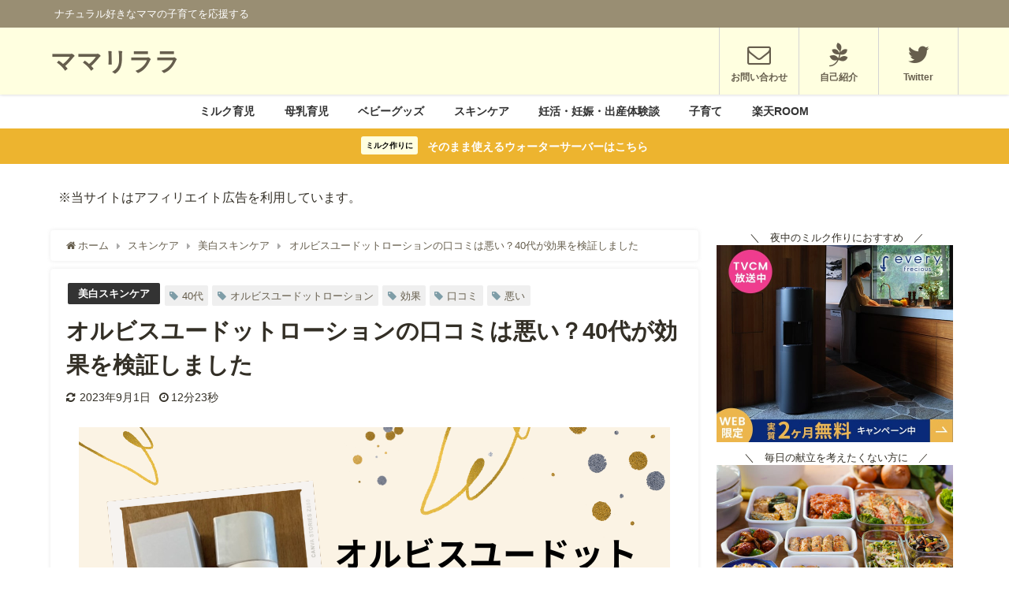

--- FILE ---
content_type: text/html; charset=UTF-8
request_url: https://mamarelala.com/orbis-u-dot-review/
body_size: 30645
content:
<!DOCTYPE html>
<html lang="ja">
<head>
<meta charset="utf-8">
<meta http-equiv="X-UA-Compatible" content="IE=edge">
<meta name="viewport" content="width=device-width, initial-scale=1" />
<title>オルビスユードットローションの口コミは悪い？40代が効果を検証しました</title>
<meta name="description" content="オルビスユードットローションの口コミは悪い？40代が検証した効果をまとめています。">
<meta name="thumbnail" content="https://mamarelala.com/wp-content/uploads/2023/05/mamacatch6-150x150.png" /><meta name="robots" content="archive, follow, index">
<!-- Diver OGP -->
<meta property="og:locale" content="ja_JP" />
<meta property="og:title" content="オルビスユードットローションの口コミは悪い？40代が効果を検証しました" />
<meta property="og:description" content="オルビスユードットローションの口コミは悪い？40代が検証した効果をまとめています。" />
<meta property="og:type" content="article" />
<meta property="og:url" content="https://mamarelala.com/orbis-u-dot-review/" />
<meta property="og:image" content="https://mamarelala.com/wp-content/uploads/2023/05/mamacatch6.png" />
<meta property="og:site_name" content="ママリララ" />
<meta name="twitter:site" content="cw-yumyum0123" />
<meta name="twitter:card" content="summary_large_image" />
<meta name="twitter:title" content="オルビスユードットローションの口コミは悪い？40代が効果を検証しました" />
<meta name="twitter:url" content="https://mamarelala.com/orbis-u-dot-review/" />
<meta name="twitter:description" content="オルビスユードットローションの口コミは悪い？40代が検証した効果をまとめています。" />
<meta name="twitter:image" content="https://mamarelala.com/wp-content/uploads/2023/05/mamacatch6.png" />
<!-- / Diver OGP -->
<link rel="canonical" href="https://mamarelala.com/orbis-u-dot-review/">
<link rel="shortcut icon" href="http://mamarelala.com/wp-content/uploads/2019/11/dandelion-3362196_640.jpg">
<!--[if IE]>
		<link rel="shortcut icon" href="http://mamarelala.com/wp-content/uploads/2019/11/dandelion-3362196_640.jpg">
<![endif]-->
<link rel="apple-touch-icon" href="" />

		<!-- All in One SEO 4.8.2 - aioseo.com -->
	<meta name="description" content="ゆんゆ オルビスユードットローションを調べてると、悪い口コミも出てきて気になるんだよね・・・ オルビスユードッ" />
	<meta name="robots" content="max-image-preview:large" />
	<meta name="author" content="ゆんゆ"/>
	<link rel="canonical" href="https://mamarelala.com/orbis-u-dot-review/" />
	<meta name="generator" content="All in One SEO (AIOSEO) 4.8.2" />
		<meta property="og:locale" content="ja_JP" />
		<meta property="og:site_name" content="ママリララ - ナチュラル好きなママの子育てを応援する" />
		<meta property="og:type" content="article" />
		<meta property="og:title" content="オルビスユードットローションの口コミは悪い？40代が効果を検証しました - ママリララ" />
		<meta property="og:description" content="ゆんゆ オルビスユードットローションを調べてると、悪い口コミも出てきて気になるんだよね・・・ オルビスユードッ" />
		<meta property="og:url" content="https://mamarelala.com/orbis-u-dot-review/" />
		<meta property="og:image" content="https://mamarelala.com/wp-content/uploads/2020/02/yum1.jpeg" />
		<meta property="og:image:secure_url" content="https://mamarelala.com/wp-content/uploads/2020/02/yum1.jpeg" />
		<meta property="og:image:width" content="640" />
		<meta property="og:image:height" content="512" />
		<meta property="article:published_time" content="2023-05-15T01:13:27+00:00" />
		<meta property="article:modified_time" content="2023-09-01T01:27:50+00:00" />
		<meta name="twitter:card" content="summary" />
		<meta name="twitter:title" content="オルビスユードットローションの口コミは悪い？40代が効果を検証しました - ママリララ" />
		<meta name="twitter:description" content="ゆんゆ オルビスユードットローションを調べてると、悪い口コミも出てきて気になるんだよね・・・ オルビスユードッ" />
		<meta name="twitter:image" content="https://mamarelala.com/wp-content/uploads/2020/02/yum1.jpeg" />
		<script type="application/ld+json" class="aioseo-schema">
			{"@context":"https:\/\/schema.org","@graph":[{"@type":"BlogPosting","@id":"https:\/\/mamarelala.com\/orbis-u-dot-review\/#blogposting","name":"\u30aa\u30eb\u30d3\u30b9\u30e6\u30fc\u30c9\u30c3\u30c8\u30ed\u30fc\u30b7\u30e7\u30f3\u306e\u53e3\u30b3\u30df\u306f\u60aa\u3044\uff1f40\u4ee3\u304c\u52b9\u679c\u3092\u691c\u8a3c\u3057\u307e\u3057\u305f - \u30de\u30de\u30ea\u30e9\u30e9","headline":"\u30aa\u30eb\u30d3\u30b9\u30e6\u30fc\u30c9\u30c3\u30c8\u30ed\u30fc\u30b7\u30e7\u30f3\u306e\u53e3\u30b3\u30df\u306f\u60aa\u3044\uff1f40\u4ee3\u304c\u52b9\u679c\u3092\u691c\u8a3c\u3057\u307e\u3057\u305f","author":{"@id":"https:\/\/mamarelala.com\/author\/ti-mama\/#author"},"publisher":{"@id":"https:\/\/mamarelala.com\/#person"},"image":{"@type":"ImageObject","url":"https:\/\/mamarelala.com\/wp-content\/uploads\/2023\/05\/mamacatch6.png","width":750,"height":510},"datePublished":"2023-05-15T10:13:27+09:00","dateModified":"2023-09-01T10:27:50+09:00","inLanguage":"ja","mainEntityOfPage":{"@id":"https:\/\/mamarelala.com\/orbis-u-dot-review\/#webpage"},"isPartOf":{"@id":"https:\/\/mamarelala.com\/orbis-u-dot-review\/#webpage"},"articleSection":"\u7f8e\u767d\u30b9\u30ad\u30f3\u30b1\u30a2, 40\u4ee3, \u30aa\u30eb\u30d3\u30b9\u30e6\u30fc\u30c9\u30c3\u30c8\u30ed\u30fc\u30b7\u30e7\u30f3, \u52b9\u679c, \u53e3\u30b3\u30df, \u60aa\u3044"},{"@type":"BreadcrumbList","@id":"https:\/\/mamarelala.com\/orbis-u-dot-review\/#breadcrumblist","itemListElement":[{"@type":"ListItem","@id":"https:\/\/mamarelala.com\/#listItem","position":1,"name":"\u5bb6","item":"https:\/\/mamarelala.com\/","nextItem":{"@type":"ListItem","@id":"https:\/\/mamarelala.com\/orbis-u-dot-review\/#listItem","name":"\u30aa\u30eb\u30d3\u30b9\u30e6\u30fc\u30c9\u30c3\u30c8\u30ed\u30fc\u30b7\u30e7\u30f3\u306e\u53e3\u30b3\u30df\u306f\u60aa\u3044\uff1f40\u4ee3\u304c\u52b9\u679c\u3092\u691c\u8a3c\u3057\u307e\u3057\u305f"}},{"@type":"ListItem","@id":"https:\/\/mamarelala.com\/orbis-u-dot-review\/#listItem","position":2,"name":"\u30aa\u30eb\u30d3\u30b9\u30e6\u30fc\u30c9\u30c3\u30c8\u30ed\u30fc\u30b7\u30e7\u30f3\u306e\u53e3\u30b3\u30df\u306f\u60aa\u3044\uff1f40\u4ee3\u304c\u52b9\u679c\u3092\u691c\u8a3c\u3057\u307e\u3057\u305f","previousItem":{"@type":"ListItem","@id":"https:\/\/mamarelala.com\/#listItem","name":"\u5bb6"}}]},{"@type":"Person","@id":"https:\/\/mamarelala.com\/#person","name":"\u3086\u3093\u3086","image":{"@type":"ImageObject","@id":"https:\/\/mamarelala.com\/orbis-u-dot-review\/#personImage","url":"https:\/\/secure.gravatar.com\/avatar\/faaaaa4733d90f5a083deaafaa72fad8cbc02dad6c341c1d8ab63aa55d32af0d?s=96&d=mm&r=r","width":96,"height":96,"caption":"\u3086\u3093\u3086"}},{"@type":"Person","@id":"https:\/\/mamarelala.com\/author\/ti-mama\/#author","url":"https:\/\/mamarelala.com\/author\/ti-mama\/","name":"\u3086\u3093\u3086","image":{"@type":"ImageObject","@id":"https:\/\/mamarelala.com\/orbis-u-dot-review\/#authorImage","url":"https:\/\/secure.gravatar.com\/avatar\/faaaaa4733d90f5a083deaafaa72fad8cbc02dad6c341c1d8ab63aa55d32af0d?s=96&d=mm&r=r","width":96,"height":96,"caption":"\u3086\u3093\u3086"}},{"@type":"WebPage","@id":"https:\/\/mamarelala.com\/orbis-u-dot-review\/#webpage","url":"https:\/\/mamarelala.com\/orbis-u-dot-review\/","name":"\u30aa\u30eb\u30d3\u30b9\u30e6\u30fc\u30c9\u30c3\u30c8\u30ed\u30fc\u30b7\u30e7\u30f3\u306e\u53e3\u30b3\u30df\u306f\u60aa\u3044\uff1f40\u4ee3\u304c\u52b9\u679c\u3092\u691c\u8a3c\u3057\u307e\u3057\u305f - \u30de\u30de\u30ea\u30e9\u30e9","description":"\u3086\u3093\u3086 \u30aa\u30eb\u30d3\u30b9\u30e6\u30fc\u30c9\u30c3\u30c8\u30ed\u30fc\u30b7\u30e7\u30f3\u3092\u8abf\u3079\u3066\u308b\u3068\u3001\u60aa\u3044\u53e3\u30b3\u30df\u3082\u51fa\u3066\u304d\u3066\u6c17\u306b\u306a\u308b\u3093\u3060\u3088\u306d\u30fb\u30fb\u30fb \u30aa\u30eb\u30d3\u30b9\u30e6\u30fc\u30c9\u30c3","inLanguage":"ja","isPartOf":{"@id":"https:\/\/mamarelala.com\/#website"},"breadcrumb":{"@id":"https:\/\/mamarelala.com\/orbis-u-dot-review\/#breadcrumblist"},"author":{"@id":"https:\/\/mamarelala.com\/author\/ti-mama\/#author"},"creator":{"@id":"https:\/\/mamarelala.com\/author\/ti-mama\/#author"},"image":{"@type":"ImageObject","url":"https:\/\/mamarelala.com\/wp-content\/uploads\/2023\/05\/mamacatch6.png","@id":"https:\/\/mamarelala.com\/orbis-u-dot-review\/#mainImage","width":750,"height":510},"primaryImageOfPage":{"@id":"https:\/\/mamarelala.com\/orbis-u-dot-review\/#mainImage"},"datePublished":"2023-05-15T10:13:27+09:00","dateModified":"2023-09-01T10:27:50+09:00"},{"@type":"WebSite","@id":"https:\/\/mamarelala.com\/#website","url":"https:\/\/mamarelala.com\/","name":"\u30de\u30de\u30ea\u30e9\u30e9","description":"\u30ca\u30c1\u30e5\u30e9\u30eb\u597d\u304d\u306a\u30de\u30de\u306e\u5b50\u80b2\u3066\u3092\u5fdc\u63f4\u3059\u308b","inLanguage":"ja","publisher":{"@id":"https:\/\/mamarelala.com\/#person"}}]}
		</script>
		<!-- All in One SEO -->

<link rel='dns-prefetch' href='//webfonts.xserver.jp' />
<link rel='dns-prefetch' href='//cdnjs.cloudflare.com' />
<link rel="alternate" type="application/rss+xml" title="ママリララ &raquo; フィード" href="https://mamarelala.com/feed/" />
<link rel="alternate" type="application/rss+xml" title="ママリララ &raquo; コメントフィード" href="https://mamarelala.com/comments/feed/" />
<link rel="alternate" title="oEmbed (JSON)" type="application/json+oembed" href="https://mamarelala.com/wp-json/oembed/1.0/embed?url=https%3A%2F%2Fmamarelala.com%2Forbis-u-dot-review%2F" />
<link rel="alternate" title="oEmbed (XML)" type="text/xml+oembed" href="https://mamarelala.com/wp-json/oembed/1.0/embed?url=https%3A%2F%2Fmamarelala.com%2Forbis-u-dot-review%2F&#038;format=xml" />
		<!-- This site uses the Google Analytics by MonsterInsights plugin v9.11.1 - Using Analytics tracking - https://www.monsterinsights.com/ -->
		<!-- Note: MonsterInsights is not currently configured on this site. The site owner needs to authenticate with Google Analytics in the MonsterInsights settings panel. -->
					<!-- No tracking code set -->
				<!-- / Google Analytics by MonsterInsights -->
		<style id='wp-img-auto-sizes-contain-inline-css' type='text/css'>
img:is([sizes=auto i],[sizes^="auto," i]){contain-intrinsic-size:3000px 1500px}
/*# sourceURL=wp-img-auto-sizes-contain-inline-css */
</style>
<style id='wp-block-library-inline-css' type='text/css'>
:root{--wp-block-synced-color:#7a00df;--wp-block-synced-color--rgb:122,0,223;--wp-bound-block-color:var(--wp-block-synced-color);--wp-editor-canvas-background:#ddd;--wp-admin-theme-color:#007cba;--wp-admin-theme-color--rgb:0,124,186;--wp-admin-theme-color-darker-10:#006ba1;--wp-admin-theme-color-darker-10--rgb:0,107,160.5;--wp-admin-theme-color-darker-20:#005a87;--wp-admin-theme-color-darker-20--rgb:0,90,135;--wp-admin-border-width-focus:2px}@media (min-resolution:192dpi){:root{--wp-admin-border-width-focus:1.5px}}.wp-element-button{cursor:pointer}:root .has-very-light-gray-background-color{background-color:#eee}:root .has-very-dark-gray-background-color{background-color:#313131}:root .has-very-light-gray-color{color:#eee}:root .has-very-dark-gray-color{color:#313131}:root .has-vivid-green-cyan-to-vivid-cyan-blue-gradient-background{background:linear-gradient(135deg,#00d084,#0693e3)}:root .has-purple-crush-gradient-background{background:linear-gradient(135deg,#34e2e4,#4721fb 50%,#ab1dfe)}:root .has-hazy-dawn-gradient-background{background:linear-gradient(135deg,#faaca8,#dad0ec)}:root .has-subdued-olive-gradient-background{background:linear-gradient(135deg,#fafae1,#67a671)}:root .has-atomic-cream-gradient-background{background:linear-gradient(135deg,#fdd79a,#004a59)}:root .has-nightshade-gradient-background{background:linear-gradient(135deg,#330968,#31cdcf)}:root .has-midnight-gradient-background{background:linear-gradient(135deg,#020381,#2874fc)}:root{--wp--preset--font-size--normal:16px;--wp--preset--font-size--huge:42px}.has-regular-font-size{font-size:1em}.has-larger-font-size{font-size:2.625em}.has-normal-font-size{font-size:var(--wp--preset--font-size--normal)}.has-huge-font-size{font-size:var(--wp--preset--font-size--huge)}.has-text-align-center{text-align:center}.has-text-align-left{text-align:left}.has-text-align-right{text-align:right}.has-fit-text{white-space:nowrap!important}#end-resizable-editor-section{display:none}.aligncenter{clear:both}.items-justified-left{justify-content:flex-start}.items-justified-center{justify-content:center}.items-justified-right{justify-content:flex-end}.items-justified-space-between{justify-content:space-between}.screen-reader-text{border:0;clip-path:inset(50%);height:1px;margin:-1px;overflow:hidden;padding:0;position:absolute;width:1px;word-wrap:normal!important}.screen-reader-text:focus{background-color:#ddd;clip-path:none;color:#444;display:block;font-size:1em;height:auto;left:5px;line-height:normal;padding:15px 23px 14px;text-decoration:none;top:5px;width:auto;z-index:100000}html :where(.has-border-color){border-style:solid}html :where([style*=border-top-color]){border-top-style:solid}html :where([style*=border-right-color]){border-right-style:solid}html :where([style*=border-bottom-color]){border-bottom-style:solid}html :where([style*=border-left-color]){border-left-style:solid}html :where([style*=border-width]){border-style:solid}html :where([style*=border-top-width]){border-top-style:solid}html :where([style*=border-right-width]){border-right-style:solid}html :where([style*=border-bottom-width]){border-bottom-style:solid}html :where([style*=border-left-width]){border-left-style:solid}html :where(img[class*=wp-image-]){height:auto;max-width:100%}:where(figure){margin:0 0 1em}html :where(.is-position-sticky){--wp-admin--admin-bar--position-offset:var(--wp-admin--admin-bar--height,0px)}@media screen and (max-width:600px){html :where(.is-position-sticky){--wp-admin--admin-bar--position-offset:0px}}

/*# sourceURL=wp-block-library-inline-css */
</style><style id='global-styles-inline-css' type='text/css'>
:root{--wp--preset--aspect-ratio--square: 1;--wp--preset--aspect-ratio--4-3: 4/3;--wp--preset--aspect-ratio--3-4: 3/4;--wp--preset--aspect-ratio--3-2: 3/2;--wp--preset--aspect-ratio--2-3: 2/3;--wp--preset--aspect-ratio--16-9: 16/9;--wp--preset--aspect-ratio--9-16: 9/16;--wp--preset--color--black: #000;--wp--preset--color--cyan-bluish-gray: #abb8c3;--wp--preset--color--white: #fff;--wp--preset--color--pale-pink: #f78da7;--wp--preset--color--vivid-red: #cf2e2e;--wp--preset--color--luminous-vivid-orange: #ff6900;--wp--preset--color--luminous-vivid-amber: #fcb900;--wp--preset--color--light-green-cyan: #7bdcb5;--wp--preset--color--vivid-green-cyan: #00d084;--wp--preset--color--pale-cyan-blue: #8ed1fc;--wp--preset--color--vivid-cyan-blue: #0693e3;--wp--preset--color--vivid-purple: #9b51e0;--wp--preset--color--light-blue: #70b8f1;--wp--preset--color--light-red: #ff8178;--wp--preset--color--light-green: #2ac113;--wp--preset--color--light-yellow: #ffe822;--wp--preset--color--light-orange: #ffa30d;--wp--preset--color--blue: #00f;--wp--preset--color--red: #f00;--wp--preset--color--purple: #674970;--wp--preset--color--gray: #ccc;--wp--preset--gradient--vivid-cyan-blue-to-vivid-purple: linear-gradient(135deg,rgb(6,147,227) 0%,rgb(155,81,224) 100%);--wp--preset--gradient--light-green-cyan-to-vivid-green-cyan: linear-gradient(135deg,rgb(122,220,180) 0%,rgb(0,208,130) 100%);--wp--preset--gradient--luminous-vivid-amber-to-luminous-vivid-orange: linear-gradient(135deg,rgb(252,185,0) 0%,rgb(255,105,0) 100%);--wp--preset--gradient--luminous-vivid-orange-to-vivid-red: linear-gradient(135deg,rgb(255,105,0) 0%,rgb(207,46,46) 100%);--wp--preset--gradient--very-light-gray-to-cyan-bluish-gray: linear-gradient(135deg,rgb(238,238,238) 0%,rgb(169,184,195) 100%);--wp--preset--gradient--cool-to-warm-spectrum: linear-gradient(135deg,rgb(74,234,220) 0%,rgb(151,120,209) 20%,rgb(207,42,186) 40%,rgb(238,44,130) 60%,rgb(251,105,98) 80%,rgb(254,248,76) 100%);--wp--preset--gradient--blush-light-purple: linear-gradient(135deg,rgb(255,206,236) 0%,rgb(152,150,240) 100%);--wp--preset--gradient--blush-bordeaux: linear-gradient(135deg,rgb(254,205,165) 0%,rgb(254,45,45) 50%,rgb(107,0,62) 100%);--wp--preset--gradient--luminous-dusk: linear-gradient(135deg,rgb(255,203,112) 0%,rgb(199,81,192) 50%,rgb(65,88,208) 100%);--wp--preset--gradient--pale-ocean: linear-gradient(135deg,rgb(255,245,203) 0%,rgb(182,227,212) 50%,rgb(51,167,181) 100%);--wp--preset--gradient--electric-grass: linear-gradient(135deg,rgb(202,248,128) 0%,rgb(113,206,126) 100%);--wp--preset--gradient--midnight: linear-gradient(135deg,rgb(2,3,129) 0%,rgb(40,116,252) 100%);--wp--preset--font-size--small: 13px;--wp--preset--font-size--medium: 20px;--wp--preset--font-size--large: 36px;--wp--preset--font-size--x-large: 42px;--wp--preset--spacing--20: 0.44rem;--wp--preset--spacing--30: 0.67rem;--wp--preset--spacing--40: 1rem;--wp--preset--spacing--50: 1.5rem;--wp--preset--spacing--60: 2.25rem;--wp--preset--spacing--70: 3.38rem;--wp--preset--spacing--80: 5.06rem;--wp--preset--shadow--natural: 6px 6px 9px rgba(0, 0, 0, 0.2);--wp--preset--shadow--deep: 12px 12px 50px rgba(0, 0, 0, 0.4);--wp--preset--shadow--sharp: 6px 6px 0px rgba(0, 0, 0, 0.2);--wp--preset--shadow--outlined: 6px 6px 0px -3px rgb(255, 255, 255), 6px 6px rgb(0, 0, 0);--wp--preset--shadow--crisp: 6px 6px 0px rgb(0, 0, 0);}:where(.is-layout-flex){gap: 0.5em;}:where(.is-layout-grid){gap: 0.5em;}body .is-layout-flex{display: flex;}.is-layout-flex{flex-wrap: wrap;align-items: center;}.is-layout-flex > :is(*, div){margin: 0;}body .is-layout-grid{display: grid;}.is-layout-grid > :is(*, div){margin: 0;}:where(.wp-block-columns.is-layout-flex){gap: 2em;}:where(.wp-block-columns.is-layout-grid){gap: 2em;}:where(.wp-block-post-template.is-layout-flex){gap: 1.25em;}:where(.wp-block-post-template.is-layout-grid){gap: 1.25em;}.has-black-color{color: var(--wp--preset--color--black) !important;}.has-cyan-bluish-gray-color{color: var(--wp--preset--color--cyan-bluish-gray) !important;}.has-white-color{color: var(--wp--preset--color--white) !important;}.has-pale-pink-color{color: var(--wp--preset--color--pale-pink) !important;}.has-vivid-red-color{color: var(--wp--preset--color--vivid-red) !important;}.has-luminous-vivid-orange-color{color: var(--wp--preset--color--luminous-vivid-orange) !important;}.has-luminous-vivid-amber-color{color: var(--wp--preset--color--luminous-vivid-amber) !important;}.has-light-green-cyan-color{color: var(--wp--preset--color--light-green-cyan) !important;}.has-vivid-green-cyan-color{color: var(--wp--preset--color--vivid-green-cyan) !important;}.has-pale-cyan-blue-color{color: var(--wp--preset--color--pale-cyan-blue) !important;}.has-vivid-cyan-blue-color{color: var(--wp--preset--color--vivid-cyan-blue) !important;}.has-vivid-purple-color{color: var(--wp--preset--color--vivid-purple) !important;}.has-black-background-color{background-color: var(--wp--preset--color--black) !important;}.has-cyan-bluish-gray-background-color{background-color: var(--wp--preset--color--cyan-bluish-gray) !important;}.has-white-background-color{background-color: var(--wp--preset--color--white) !important;}.has-pale-pink-background-color{background-color: var(--wp--preset--color--pale-pink) !important;}.has-vivid-red-background-color{background-color: var(--wp--preset--color--vivid-red) !important;}.has-luminous-vivid-orange-background-color{background-color: var(--wp--preset--color--luminous-vivid-orange) !important;}.has-luminous-vivid-amber-background-color{background-color: var(--wp--preset--color--luminous-vivid-amber) !important;}.has-light-green-cyan-background-color{background-color: var(--wp--preset--color--light-green-cyan) !important;}.has-vivid-green-cyan-background-color{background-color: var(--wp--preset--color--vivid-green-cyan) !important;}.has-pale-cyan-blue-background-color{background-color: var(--wp--preset--color--pale-cyan-blue) !important;}.has-vivid-cyan-blue-background-color{background-color: var(--wp--preset--color--vivid-cyan-blue) !important;}.has-vivid-purple-background-color{background-color: var(--wp--preset--color--vivid-purple) !important;}.has-black-border-color{border-color: var(--wp--preset--color--black) !important;}.has-cyan-bluish-gray-border-color{border-color: var(--wp--preset--color--cyan-bluish-gray) !important;}.has-white-border-color{border-color: var(--wp--preset--color--white) !important;}.has-pale-pink-border-color{border-color: var(--wp--preset--color--pale-pink) !important;}.has-vivid-red-border-color{border-color: var(--wp--preset--color--vivid-red) !important;}.has-luminous-vivid-orange-border-color{border-color: var(--wp--preset--color--luminous-vivid-orange) !important;}.has-luminous-vivid-amber-border-color{border-color: var(--wp--preset--color--luminous-vivid-amber) !important;}.has-light-green-cyan-border-color{border-color: var(--wp--preset--color--light-green-cyan) !important;}.has-vivid-green-cyan-border-color{border-color: var(--wp--preset--color--vivid-green-cyan) !important;}.has-pale-cyan-blue-border-color{border-color: var(--wp--preset--color--pale-cyan-blue) !important;}.has-vivid-cyan-blue-border-color{border-color: var(--wp--preset--color--vivid-cyan-blue) !important;}.has-vivid-purple-border-color{border-color: var(--wp--preset--color--vivid-purple) !important;}.has-vivid-cyan-blue-to-vivid-purple-gradient-background{background: var(--wp--preset--gradient--vivid-cyan-blue-to-vivid-purple) !important;}.has-light-green-cyan-to-vivid-green-cyan-gradient-background{background: var(--wp--preset--gradient--light-green-cyan-to-vivid-green-cyan) !important;}.has-luminous-vivid-amber-to-luminous-vivid-orange-gradient-background{background: var(--wp--preset--gradient--luminous-vivid-amber-to-luminous-vivid-orange) !important;}.has-luminous-vivid-orange-to-vivid-red-gradient-background{background: var(--wp--preset--gradient--luminous-vivid-orange-to-vivid-red) !important;}.has-very-light-gray-to-cyan-bluish-gray-gradient-background{background: var(--wp--preset--gradient--very-light-gray-to-cyan-bluish-gray) !important;}.has-cool-to-warm-spectrum-gradient-background{background: var(--wp--preset--gradient--cool-to-warm-spectrum) !important;}.has-blush-light-purple-gradient-background{background: var(--wp--preset--gradient--blush-light-purple) !important;}.has-blush-bordeaux-gradient-background{background: var(--wp--preset--gradient--blush-bordeaux) !important;}.has-luminous-dusk-gradient-background{background: var(--wp--preset--gradient--luminous-dusk) !important;}.has-pale-ocean-gradient-background{background: var(--wp--preset--gradient--pale-ocean) !important;}.has-electric-grass-gradient-background{background: var(--wp--preset--gradient--electric-grass) !important;}.has-midnight-gradient-background{background: var(--wp--preset--gradient--midnight) !important;}.has-small-font-size{font-size: var(--wp--preset--font-size--small) !important;}.has-medium-font-size{font-size: var(--wp--preset--font-size--medium) !important;}.has-large-font-size{font-size: var(--wp--preset--font-size--large) !important;}.has-x-large-font-size{font-size: var(--wp--preset--font-size--x-large) !important;}
/*# sourceURL=global-styles-inline-css */
</style>

<style id='classic-theme-styles-inline-css' type='text/css'>
/*! This file is auto-generated */
.wp-block-button__link{color:#fff;background-color:#32373c;border-radius:9999px;box-shadow:none;text-decoration:none;padding:calc(.667em + 2px) calc(1.333em + 2px);font-size:1.125em}.wp-block-file__button{background:#32373c;color:#fff;text-decoration:none}
/*# sourceURL=/wp-includes/css/classic-themes.min.css */
</style>
<link rel='stylesheet'  href='https://mamarelala.com/wp-content/plugins/wp-user-avatar/assets/css/frontend.min.css?ver=4.6.8'  media='all'>
<link rel='stylesheet'  href='https://mamarelala.com/wp-content/plugins/wp-user-avatar/assets/flatpickr/flatpickr.min.css?ver=4.6.8'  media='all'>
<link rel='stylesheet'  href='https://mamarelala.com/wp-content/plugins/wp-user-avatar/assets/select2/select2.min.css?ver=4.6.8'  media='all'>
<link rel='stylesheet'  href='https://mamarelala.com/wp-content/plugins/yyi-rinker/css/style.css?v=1.11.1&#038;ver=4.6.8'  media='all'>
<link rel='stylesheet'  href='https://mamarelala.com/wp-content/themes/diver/style.min.css?ver=4.6.8'  media='all'>
<link rel='stylesheet'  href='https://mamarelala.com/wp-content/themes/diver_child/style.css?ver=4.6.8'  media='all'>
<link rel='stylesheet'  href='https://mamarelala.com/wp-content/themes/diver/lib/functions/editor/gutenberg/blocks.min.css?ver=4.6.8'  media='all'>
<link rel='stylesheet'  href='https://cdnjs.cloudflare.com/ajax/libs/Swiper/4.5.0/css/swiper.min.css'  media='all'>
<style id='akismet-widget-style-inline-css' type='text/css'>

			.a-stats {
				--akismet-color-mid-green: #357b49;
				--akismet-color-white: #fff;
				--akismet-color-light-grey: #f6f7f7;

				max-width: 350px;
				width: auto;
			}

			.a-stats * {
				all: unset;
				box-sizing: border-box;
			}

			.a-stats strong {
				font-weight: 600;
			}

			.a-stats a.a-stats__link,
			.a-stats a.a-stats__link:visited,
			.a-stats a.a-stats__link:active {
				background: var(--akismet-color-mid-green);
				border: none;
				box-shadow: none;
				border-radius: 8px;
				color: var(--akismet-color-white);
				cursor: pointer;
				display: block;
				font-family: -apple-system, BlinkMacSystemFont, 'Segoe UI', 'Roboto', 'Oxygen-Sans', 'Ubuntu', 'Cantarell', 'Helvetica Neue', sans-serif;
				font-weight: 500;
				padding: 12px;
				text-align: center;
				text-decoration: none;
				transition: all 0.2s ease;
			}

			/* Extra specificity to deal with TwentyTwentyOne focus style */
			.widget .a-stats a.a-stats__link:focus {
				background: var(--akismet-color-mid-green);
				color: var(--akismet-color-white);
				text-decoration: none;
			}

			.a-stats a.a-stats__link:hover {
				filter: brightness(110%);
				box-shadow: 0 4px 12px rgba(0, 0, 0, 0.06), 0 0 2px rgba(0, 0, 0, 0.16);
			}

			.a-stats .count {
				color: var(--akismet-color-white);
				display: block;
				font-size: 1.5em;
				line-height: 1.4;
				padding: 0 13px;
				white-space: nowrap;
			}
		
/*# sourceURL=akismet-widget-style-inline-css */
</style>
<link rel='stylesheet'  href='https://mamarelala.com/wp-content/tablepress-combined.min.css?ver=4.6.8'  media='all'>
<link rel='stylesheet'  href='https://mamarelala.com/wp-includes/blocks/paragraph/style.min.css?ver=4.6.8'  media='all'>
<link rel='stylesheet'  href='https://mamarelala.com/wp-includes/blocks/heading/style.min.css?ver=4.6.8'  media='all'>
<link rel='stylesheet'  href='https://mamarelala.com/wp-includes/blocks/list/style.min.css?ver=4.6.8'  media='all'>
<link rel='stylesheet'  href='https://mamarelala.com/wp-includes/blocks/image/style.min.css?ver=4.6.8'  media='all'>
<link rel='stylesheet'  href='https://mamarelala.com/wp-includes/blocks/table/style.min.css?ver=4.6.8'  media='all'>
<script type="text/javascript"src="https://mamarelala.com/wp-includes/js/jquery/jquery.min.js?ver=4.6.8" id="jquery-core-js"></script>
<script type="text/javascript"src="https://mamarelala.com/wp-includes/js/jquery/jquery-migrate.min.js?ver=4.6.8" id="jquery-migrate-js"></script>
<script type="text/javascript"src="//webfonts.xserver.jp/js/xserverv3.js?fadein=0&amp;ver=2.0.8" id="typesquare_std-js"></script>
<script type="text/javascript"src="https://mamarelala.com/wp-content/plugins/wp-user-avatar/assets/flatpickr/flatpickr.min.js?ver=4.6.8" id="ppress-flatpickr-js"></script>
<script type="text/javascript"src="https://mamarelala.com/wp-content/plugins/wp-user-avatar/assets/select2/select2.min.js?ver=4.6.8" id="ppress-select2-js"></script>
<script type="text/javascript"src="https://mamarelala.com/wp-content/plugins/yyi-rinker/js/event-tracking.js?v=1.11.1&amp;ver=4.6.8" id="yyi_rinker_event_tracking_script-js"></script>
<link rel="https://api.w.org/" href="https://mamarelala.com/wp-json/" /><link rel="alternate" title="JSON" type="application/json" href="https://mamarelala.com/wp-json/wp/v2/posts/25987" /><link rel="EditURI" type="application/rsd+xml" title="RSD" href="https://mamarelala.com/xmlrpc.php?rsd" />
<meta name="generator" content="WordPress 6.9" />
<link rel='shortlink' href='https://mamarelala.com/?p=25987' />
<script type="text/javascript" language="javascript">
    var vc_pid = "886288307";
</script><script type="text/javascript" src="//aml.valuecommerce.com/vcdal.js" async></script><style>
.yyi-rinker-images {
    display: flex;
    justify-content: center;
    align-items: center;
    position: relative;

}
div.yyi-rinker-image img.yyi-rinker-main-img.hidden {
    display: none;
}

.yyi-rinker-images-arrow {
    cursor: pointer;
    position: absolute;
    top: 50%;
    display: block;
    margin-top: -11px;
    opacity: 0.6;
    width: 22px;
}

.yyi-rinker-images-arrow-left{
    left: -10px;
}
.yyi-rinker-images-arrow-right{
    right: -10px;
}

.yyi-rinker-images-arrow-left.hidden {
    display: none;
}

.yyi-rinker-images-arrow-right.hidden {
    display: none;
}
div.yyi-rinker-contents.yyi-rinker-design-tate  div.yyi-rinker-box{
    flex-direction: column;
}

div.yyi-rinker-contents.yyi-rinker-design-slim div.yyi-rinker-box .yyi-rinker-links {
    flex-direction: column;
}

div.yyi-rinker-contents.yyi-rinker-design-slim div.yyi-rinker-info {
    width: 100%;
}

div.yyi-rinker-contents.yyi-rinker-design-slim .yyi-rinker-title {
    text-align: center;
}

div.yyi-rinker-contents.yyi-rinker-design-slim .yyi-rinker-links {
    text-align: center;
}
div.yyi-rinker-contents.yyi-rinker-design-slim .yyi-rinker-image {
    margin: auto;
}

div.yyi-rinker-contents.yyi-rinker-design-slim div.yyi-rinker-info ul.yyi-rinker-links li {
	align-self: stretch;
}
div.yyi-rinker-contents.yyi-rinker-design-slim div.yyi-rinker-box div.yyi-rinker-info {
	padding: 0;
}
div.yyi-rinker-contents.yyi-rinker-design-slim div.yyi-rinker-box {
	flex-direction: column;
	padding: 14px 5px 0;
}

.yyi-rinker-design-slim div.yyi-rinker-box div.yyi-rinker-info {
	text-align: center;
}

.yyi-rinker-design-slim div.price-box span.price {
	display: block;
}

div.yyi-rinker-contents.yyi-rinker-design-slim div.yyi-rinker-info div.yyi-rinker-title a{
	font-size:16px;
}

div.yyi-rinker-contents.yyi-rinker-design-slim ul.yyi-rinker-links li.amazonkindlelink:before,  div.yyi-rinker-contents.yyi-rinker-design-slim ul.yyi-rinker-links li.amazonlink:before,  div.yyi-rinker-contents.yyi-rinker-design-slim ul.yyi-rinker-links li.rakutenlink:before, div.yyi-rinker-contents.yyi-rinker-design-slim ul.yyi-rinker-links li.yahoolink:before, div.yyi-rinker-contents.yyi-rinker-design-slim ul.yyi-rinker-links li.mercarilink:before {
	font-size:12px;
}

div.yyi-rinker-contents.yyi-rinker-design-slim ul.yyi-rinker-links li a {
	font-size: 13px;
}
.entry-content ul.yyi-rinker-links li {
	padding: 0;
}

div.yyi-rinker-contents .yyi-rinker-attention.attention_desing_right_ribbon {
    width: 89px;
    height: 91px;
    position: absolute;
    top: -1px;
    right: -1px;
    left: auto;
    overflow: hidden;
}

div.yyi-rinker-contents .yyi-rinker-attention.attention_desing_right_ribbon span {
    display: inline-block;
    width: 146px;
    position: absolute;
    padding: 4px 0;
    left: -13px;
    top: 12px;
    text-align: center;
    font-size: 12px;
    line-height: 24px;
    -webkit-transform: rotate(45deg);
    transform: rotate(45deg);
    box-shadow: 0 1px 3px rgba(0, 0, 0, 0.2);
}

div.yyi-rinker-contents .yyi-rinker-attention.attention_desing_right_ribbon {
    background: none;
}
.yyi-rinker-attention.attention_desing_right_ribbon .yyi-rinker-attention-after,
.yyi-rinker-attention.attention_desing_right_ribbon .yyi-rinker-attention-before{
display:none;
}
div.yyi-rinker-use-right_ribbon div.yyi-rinker-title {
    margin-right: 2rem;
}

				</style><script type="application/ld+json">{
              "@context" : "http://schema.org",
              "@type" : "Article",
              "mainEntityOfPage":{ 
                    "@type":"WebPage", 
                    "@id":"https://mamarelala.com/orbis-u-dot-review/" 
                  }, 
              "headline" : "オルビスユードットローションの口コミは悪い？40代が効果を検証しました",
              "author" : {
                   "@type" : "Person",
                   "name" : "ゆんゆ"
                   },
              "datePublished" : "2023-05-15T10:13:27+0900",
              "dateModified" : "2023-09-01T10:27:50+0900",
              "image" : {
                   "@type" : "ImageObject",
                   "url" : "https://mamarelala.com/wp-content/uploads/2023/05/mamacatch6.png",
                   "width" : "750",
                   "height" : "510"
                   },
              "articleSection" : "美白スキンケア",
              "url" : "https://mamarelala.com/orbis-u-dot-review/",
              "publisher" : {
                   "@type" : "Organization",
                   "name" : "ママリララ",
              "logo" : {
                   "@type" : "ImageObject",
                   "url" : "https://mamarelala.com/wp-content/themes/diver/images/logo.png"}
              },
              "description" : "オルビスユードットローションの口コミは悪い？40代が検証した効果をまとめています。"
              }</script><style>body{background-image:url()}</style><style>#onlynav ul ul,#nav_fixed #nav ul ul,.header-logo #nav ul ul{visibility:hidden;opacity:0;transition:.2s ease-in-out;transform:translateY(10px)}#onlynav ul ul ul,#nav_fixed #nav ul ul ul,.header-logo #nav ul ul ul{transform:translateX(-20px) translateY(0)}#onlynav ul li:hover>ul,#nav_fixed #nav ul li:hover>ul,.header-logo #nav ul li:hover>ul{visibility:visible;opacity:1;transform:translateY(0)}#onlynav ul ul li:hover>ul,#nav_fixed #nav ul ul li:hover>ul,.header-logo #nav ul ul li:hover>ul{transform:translateX(0) translateY(0)}</style><style>body{background-color:#fff;color:#332f26}a{color:#665e4d}a:hover{color:#edb42f}.content{color:#665e4d}.content a{color:#1e73be}.content a:hover{color:#edb42f}.header-wrap,#header ul.sub-menu,#header ul.children,#scrollnav,.description_sp{background:#ffffe0;color:#edb42f}.header-wrap a,#scrollnav a,div.logo_title{color:#665e4d}.header-wrap a:hover,div.logo_title:hover{color:#edb42f}.drawer-nav-btn span{background-color:#665e4d}.drawer-nav-btn:before,.drawer-nav-btn:after{border-color:#665e4d}#scrollnav ul li a{background:rgba(255,255,255,.8);color:#505050}.header_small_menu{background:#998e73;color:#fff}.header_small_menu a{color:#fff}.header_small_menu a:hover{color:#665e4d}#nav_fixed.fixed,#nav_fixed #nav ul ul{background:#fff;color:#332f26}#nav_fixed.fixed a,#nav_fixed .logo_title{color:#edb42f}#nav_fixed.fixed a:hover{color:#665e4d}#nav_fixed .drawer-nav-btn:before,#nav_fixed .drawer-nav-btn:after{border-color:#edb42f}#nav_fixed .drawer-nav-btn span{background-color:#edb42f}#onlynav{background:#fff;color:#333}#onlynav ul li a{color:#333}#onlynav ul ul.sub-menu{background:#fff}#onlynav div>ul>li>a:before{border-color:#333}#onlynav ul>li:hover>a:hover,#onlynav ul>li:hover>a,#onlynav ul>li:hover li:hover>a,#onlynav ul li:hover ul li ul li:hover>a{background:#edb42f;color:#fff}#onlynav ul li ul li ul:before{border-left-color:#fff}#onlynav ul li:last-child ul li ul:before{border-right-color:#fff}#bigfooter{background:#fff;color:#333}#bigfooter a{color:#335}#bigfooter a:hover{color:#edb42f}#footer{background:#fff;color:#999}#footer a{color:#6495ed}#footer a:hover{color:#edb42f}#sidebar .widget{background:#fff;color:#333}#sidebar .widget a:hover{color:#6495ED}.post-box-contents,#main-wrap #pickup_posts_container img,.hentry,#single-main .post-sub,.navigation,.single_thumbnail,.in_loop,#breadcrumb,.pickup-cat-list,.maintop-widget,.mainbottom-widget,#share_plz,.sticky-post-box,.catpage_content_wrap,.cat-post-main{background:#fff}.post-box{border-color:#eee}.drawer_content_title,.searchbox_content_title{background:#eee;color:#333}.drawer-nav,#header_search{background:#fff}.drawer-nav,.drawer-nav a,#header_search,#header_search a{color:#000}#footer_sticky_menu{background:rgba(255,255,255,.8)}.footermenu_col{background:rgba(255,255,255,.8);color:#333}a.page-numbers{background:#ffecbf;color:#fff}.pagination .current{background:#edb42f;color:#fff}</style><style>.grid_post_thumbnail{height:170px}.post_thumbnail{height:180px}@media screen and (min-width:1201px){#main-wrap,.header-wrap .header-logo,.header_small_content,.bigfooter_wrap,.footer_content,.container_top_widget,.container_bottom_widget{width:90%}}@media screen and (max-width:1200px){#main-wrap,.header-wrap .header-logo,.header_small_content,.bigfooter_wrap,.footer_content,.container_top_widget,.container_bottom_widget{width:96%}}@media screen and (max-width:768px){#main-wrap,.header-wrap .header-logo,.header_small_content,.bigfooter_wrap,.footer_content,.container_top_widget,.container_bottom_widget{width:100%}}@media screen and (min-width:960px){#sidebar{width:310px}}@media screen and (max-width:767px){.grid_post_thumbnail{height:160px}.post_thumbnail{height:130px}}@media screen and (max-width:599px){.grid_post_thumbnail{height:100px}.post_thumbnail{height:70px}}</style><style>@media screen and (min-width:1201px){#main-wrap{width:90%}}@media screen and (max-width:1200px){#main-wrap{width:96%}}</style>
<script src="https://www.youtube.com/iframe_api"></script>
<script async src="//pagead2.googlesyndication.com/pagead/js/adsbygoogle.js"></script>

		<script>
		(function(i,s,o,g,r,a,m){i['GoogleAnalyticsObject']=r;i[r]=i[r]||function(){(i[r].q=i[r].q||[]).push(arguments)},i[r].l=1*new Date();a=s.createElement(o),m=s.getElementsByTagName(o)[0];a.async=1;a.src=g;m.parentNode.insertBefore(a,m)})(window,document,'script','//www.google-analytics.com/analytics.js','ga');ga('create',"UA-150970421-1",'auto');ga('send','pageview');</script>
	
<!-- Google Tag Manager -->
<script>(function(w,d,s,l,i){w[l]=w[l]||[];w[l].push({'gtm.start':
new Date().getTime(),event:'gtm.js'});var f=d.getElementsByTagName(s)[0],
j=d.createElement(s),dl=l!='dataLayer'?'&l='+l:'';j.async=true;j.src=
'https://www.googletagmanager.com/gtm.js?id='+i+dl;f.parentNode.insertBefore(j,f);
})(window,document,'script','dataLayer','GTM-KDSNDQF');</script>

<script type="text/javascript">
    (function(c,l,a,r,i,t,y){
        c[a]=c[a]||function(){(c[a].q=c[a].q||[]).push(arguments)};
        t=l.createElement(r);t.async=1;t.src="https://www.clarity.ms/tag/"+i;
        y=l.getElementsByTagName(r)[0];y.parentNode.insertBefore(t,y);
    })(window, document, "clarity", "script", "hcuhji0g5i");
</script>
<!-- End Google Tag Manager --><script data-ad-client="ca-pub-6312141149100911" async src="https://pagead2.googlesyndication.com/pagead/js/adsbygoogle.js"></script>

<!-- Global site tag (gtag.js) - Google Analytics -->
<script async src="https://www.googletagmanager.com/gtag/js?id=G-SLBRT6YWC7"></script>
<script>
  window.dataLayer = window.dataLayer || [];
  function gtag(){dataLayer.push(arguments);}
  gtag('js', new Date());

  gtag('config', 'G-SLBRT6YWC7');
</script>
<meta name="p:domain_verify" content="642c4a6243dabe4151f089f02f4ca203"/><link rel='stylesheet'  href='https://maxcdn.bootstrapcdn.com/font-awesome/4.7.0/css/font-awesome.min.css'  media='all'>
<link rel='stylesheet'  href='https://cdnjs.cloudflare.com/ajax/libs/lity/2.3.1/lity.min.css'  media='all'>
<link rel='stylesheet'  href='https://mamarelala.com/wp-content/themes/diver/lib/assets/prism/prism.css?ver=4.6.8'  media='all'>
</head>
<body itemscope="itemscope" itemtype="http://schema.org/WebPage" class="wp-singular post-template-default single single-post postid-25987 single-format-standard wp-embed-responsive wp-theme-diver wp-child-theme-diver_child">

<div id="fb-root"></div>
<script async defer crossorigin="anonymous" src="https://connect.facebook.net/ja_JP/sdk.js#xfbml=1&version=v5.0&appId="></script>

<div id="container">
<!-- header -->
	<!-- lpページでは表示しない -->
	<div id="header" class="clearfix">
					<header class="header-wrap" role="banner" itemscope="itemscope" itemtype="http://schema.org/WPHeader">
			<div class="header_small_menu clearfix">
		<div class="header_small_content">
			<div id="description">ナチュラル好きなママの子育てを応援する</div>
			<nav class="header_small_menu_right" role="navigation" itemscope="itemscope" itemtype="http://scheme.org/SiteNavigationElement">
							</nav>
		</div>
	</div>

			<div class="header-logo clearfix">
				

				<!-- /Navigation -->
				<div id="logo">
										<a href="https://mamarelala.com/">
													<div class="logo_title">ママリララ</div>
											</a>
				</div>
				<div class="nav_in_btn">
	<ul>
			<li class="nav_in_btn_list_1"><a href="https://docs.google.com/forms/d/e/1FAIpQLSd8YzWr3EFMVuFQY8CAVveb73KnkD3EMXvW6zhs-lojlg60YQ/viewform?usp=sf_link" target="_blank" ><i class="fa fa-envelope-o"></i><span>お問い合わせ</span></a></li>
			<li class="nav_in_btn_list_2"><a href="http://mamarelala.com/jikosyoukai/" target="_blank" ><i class="fa fa-pagelines"></i><span>自己紹介</span></a></li>
			<li class="nav_in_btn_list_3"><a href="http://twitter.com/yumyumhandmade" target="_blank" ><i class="fa fa-twitter"></i><span>Twitter</span></a></li>
		</ul>
</div>

			</div>
		</header>
		<nav id="scrollnav" class="inline-nospace" role="navigation" itemscope="itemscope" itemtype="http://scheme.org/SiteNavigationElement">
			<div class="menu-%e3%83%98%e3%83%83%e3%83%80%e3%83%bc-container"><ul id="scroll-menu"><li id="menu-item-16316" class="menu-item menu-item-type-taxonomy menu-item-object-category menu-item-has-children menu-item-16316"><a href="https://mamarelala.com/category/milk-childcare/">ミルク育児</a>
<ul class="sub-menu">
	<li id="menu-item-16317" class="menu-item menu-item-type-taxonomy menu-item-object-category menu-item-16317"><a href="https://mamarelala.com/category/milk-childcare/organic-milk-powder/">オーガニック粉ミルク</a></li>
	<li id="menu-item-16318" class="menu-item menu-item-type-taxonomy menu-item-object-category menu-item-16318"><a href="https://mamarelala.com/category/milk-childcare/bottle-warmer/">ボトルウォーマー</a></li>
	<li id="menu-item-16319" class="menu-item menu-item-type-taxonomy menu-item-object-category menu-item-16319"><a href="https://mamarelala.com/category/milk-childcare/water-server/">ウォーターサーバー</a></li>
	<li id="menu-item-16563" class="menu-item menu-item-type-taxonomy menu-item-object-category menu-item-16563"><a href="https://mamarelala.com/category/milk-childcare/breastfeeding-worries/">授乳の悩み</a></li>
</ul>
</li>
<li id="menu-item-16315" class="menu-item menu-item-type-taxonomy menu-item-object-category menu-item-16315"><a href="https://mamarelala.com/category/breastfeeding/">母乳育児</a></li>
<li id="menu-item-9877" class="menu-item menu-item-type-taxonomy menu-item-object-category menu-item-9877"><a href="https://mamarelala.com/category/baby-goods/">ベビーグッズ</a></li>
<li id="menu-item-6265" class="menu-item menu-item-type-taxonomy menu-item-object-category current-post-ancestor menu-item-has-children menu-item-6265"><a href="https://mamarelala.com/category/skincare/">スキンケア</a>
<ul class="sub-menu">
	<li id="menu-item-16321" class="menu-item menu-item-type-taxonomy menu-item-object-category menu-item-16321"><a href="https://mamarelala.com/category/skincare/baby-skincare/">ベビースキンケア</a></li>
	<li id="menu-item-16320" class="menu-item menu-item-type-taxonomy menu-item-object-category current-post-ancestor current-menu-parent current-post-parent menu-item-16320"><a href="https://mamarelala.com/category/skincare/whitening-skincare/">美白スキンケア</a></li>
</ul>
</li>
<li id="menu-item-4011" class="menu-item menu-item-type-taxonomy menu-item-object-category menu-item-4011"><a href="https://mamarelala.com/category/activity-pregnancy-birth-experience/">妊活・妊娠・出産体験談</a></li>
<li id="menu-item-16565" class="menu-item menu-item-type-taxonomy menu-item-object-category menu-item-16565"><a href="https://mamarelala.com/category/parenting/">子育て</a></li>
<li id="menu-item-10537" class="menu-item menu-item-type-custom menu-item-object-custom menu-item-10537"><a href="https://room.rakuten.co.jp/mamarelala/items">楽天ROOM</a></li>
</ul></div>		</nav>
		
		<div id="nav_fixed">
		<div class="header-logo clearfix">
			<!-- Navigation -->
			

			<!-- /Navigation -->
			<div class="logo clearfix">
				<a href="https://mamarelala.com/">
											<div class="logo_title">ママリララ</div>
									</a>
			</div>
					<nav id="nav" role="navigation" itemscope="itemscope" itemtype="http://scheme.org/SiteNavigationElement">
				<div class="menu-%e3%83%98%e3%83%83%e3%83%80%e3%83%bc-container"><ul id="fixnavul" class="menu"><li class="menu-item menu-item-type-taxonomy menu-item-object-category menu-item-has-children menu-item-16316"><a href="https://mamarelala.com/category/milk-childcare/">ミルク育児</a>
<ul class="sub-menu">
	<li class="menu-item menu-item-type-taxonomy menu-item-object-category menu-item-16317"><a href="https://mamarelala.com/category/milk-childcare/organic-milk-powder/">オーガニック粉ミルク</a></li>
	<li class="menu-item menu-item-type-taxonomy menu-item-object-category menu-item-16318"><a href="https://mamarelala.com/category/milk-childcare/bottle-warmer/">ボトルウォーマー</a></li>
	<li class="menu-item menu-item-type-taxonomy menu-item-object-category menu-item-16319"><a href="https://mamarelala.com/category/milk-childcare/water-server/">ウォーターサーバー</a></li>
	<li class="menu-item menu-item-type-taxonomy menu-item-object-category menu-item-16563"><a href="https://mamarelala.com/category/milk-childcare/breastfeeding-worries/">授乳の悩み</a></li>
</ul>
</li>
<li class="menu-item menu-item-type-taxonomy menu-item-object-category menu-item-16315"><a href="https://mamarelala.com/category/breastfeeding/">母乳育児</a></li>
<li class="menu-item menu-item-type-taxonomy menu-item-object-category menu-item-9877"><a href="https://mamarelala.com/category/baby-goods/">ベビーグッズ</a></li>
<li class="menu-item menu-item-type-taxonomy menu-item-object-category current-post-ancestor menu-item-has-children menu-item-6265"><a href="https://mamarelala.com/category/skincare/">スキンケア</a>
<ul class="sub-menu">
	<li class="menu-item menu-item-type-taxonomy menu-item-object-category menu-item-16321"><a href="https://mamarelala.com/category/skincare/baby-skincare/">ベビースキンケア</a></li>
	<li class="menu-item menu-item-type-taxonomy menu-item-object-category current-post-ancestor current-menu-parent current-post-parent menu-item-16320"><a href="https://mamarelala.com/category/skincare/whitening-skincare/">美白スキンケア</a></li>
</ul>
</li>
<li class="menu-item menu-item-type-taxonomy menu-item-object-category menu-item-4011"><a href="https://mamarelala.com/category/activity-pregnancy-birth-experience/">妊活・妊娠・出産体験談</a></li>
<li class="menu-item menu-item-type-taxonomy menu-item-object-category menu-item-16565"><a href="https://mamarelala.com/category/parenting/">子育て</a></li>
<li class="menu-item menu-item-type-custom menu-item-object-custom menu-item-10537"><a href="https://room.rakuten.co.jp/mamarelala/items">楽天ROOM</a></li>
</ul></div>			</nav>
				</div>
	</div>
							<nav id="onlynav" class="onlynav" role="navigation" itemscope="itemscope" itemtype="http://scheme.org/SiteNavigationElement">
				<div class="menu-%e3%83%98%e3%83%83%e3%83%80%e3%83%bc-container"><ul id="onlynavul" class="menu"><li class="menu-item menu-item-type-taxonomy menu-item-object-category menu-item-has-children menu-item-16316"><a href="https://mamarelala.com/category/milk-childcare/">ミルク育児</a>
<ul class="sub-menu">
	<li class="menu-item menu-item-type-taxonomy menu-item-object-category menu-item-16317"><a href="https://mamarelala.com/category/milk-childcare/organic-milk-powder/">オーガニック粉ミルク</a></li>
	<li class="menu-item menu-item-type-taxonomy menu-item-object-category menu-item-16318"><a href="https://mamarelala.com/category/milk-childcare/bottle-warmer/">ボトルウォーマー</a></li>
	<li class="menu-item menu-item-type-taxonomy menu-item-object-category menu-item-16319"><a href="https://mamarelala.com/category/milk-childcare/water-server/">ウォーターサーバー</a></li>
	<li class="menu-item menu-item-type-taxonomy menu-item-object-category menu-item-16563"><a href="https://mamarelala.com/category/milk-childcare/breastfeeding-worries/">授乳の悩み</a></li>
</ul>
</li>
<li class="menu-item menu-item-type-taxonomy menu-item-object-category menu-item-16315"><a href="https://mamarelala.com/category/breastfeeding/">母乳育児</a></li>
<li class="menu-item menu-item-type-taxonomy menu-item-object-category menu-item-9877"><a href="https://mamarelala.com/category/baby-goods/">ベビーグッズ</a></li>
<li class="menu-item menu-item-type-taxonomy menu-item-object-category current-post-ancestor menu-item-has-children menu-item-6265"><a href="https://mamarelala.com/category/skincare/">スキンケア</a>
<ul class="sub-menu">
	<li class="menu-item menu-item-type-taxonomy menu-item-object-category menu-item-16321"><a href="https://mamarelala.com/category/skincare/baby-skincare/">ベビースキンケア</a></li>
	<li class="menu-item menu-item-type-taxonomy menu-item-object-category current-post-ancestor current-menu-parent current-post-parent menu-item-16320"><a href="https://mamarelala.com/category/skincare/whitening-skincare/">美白スキンケア</a></li>
</ul>
</li>
<li class="menu-item menu-item-type-taxonomy menu-item-object-category menu-item-4011"><a href="https://mamarelala.com/category/activity-pregnancy-birth-experience/">妊活・妊娠・出産体験談</a></li>
<li class="menu-item menu-item-type-taxonomy menu-item-object-category menu-item-16565"><a href="https://mamarelala.com/category/parenting/">子育て</a></li>
<li class="menu-item menu-item-type-custom menu-item-object-custom menu-item-10537"><a href="https://room.rakuten.co.jp/mamarelala/items">楽天ROOM</a></li>
</ul></div>			</nav>
					</div>
	<div class="d_sp">
		</div>
	
<div class="header_message clearfix" style="background:#edb42f;">
			 <a class="header_message_wrap" href="https://mamarelala.com/water-milk/">
			<div class="header_message_text" style="color: #ffffff">
							<span class="header_message_badge" style="background: #ffffe0;color:#000000;">ミルク作りに</span>
						そのまま使えるウォーターサーバーはこちら			</div>
		</a>
	</div>

			<div class="container_top_widget">
			<div class="container_top_widget_content clearfix">
			<div id="block-3" class="widget containertop-widget containerwidget widget_block widget_text">
<p>※当サイトはアフィリエイト広告を利用しています。</p>
</div>			</div>
		</div>
	<div id="main-wrap">
	<!-- main -->
	
	<main id="single-main"  style="float:left;margin-right:-330px;padding-right:330px;" role="main">
									<!-- パンくず -->
				<ul id="breadcrumb" itemscope itemtype="http://schema.org/BreadcrumbList">
<li itemprop="itemListElement" itemscope itemtype="http://schema.org/ListItem"><a href="https://mamarelala.com/" itemprop="item"><span itemprop="name"><i class="fa fa-home" aria-hidden="true"></i> ホーム</span></a><meta itemprop="position" content="1" /></li><li itemprop="itemListElement" itemscope itemtype="http://schema.org/ListItem"><a href="https://mamarelala.com/category/skincare/" itemprop="item"><span itemprop="name">スキンケア</span></a><meta itemprop="position" content="2" /></li><li itemprop="itemListElement" itemscope itemtype="http://schema.org/ListItem"><a href="https://mamarelala.com/category/skincare/whitening-skincare/" itemprop="item"><span itemprop="name">美白スキンケア</span></a><meta itemprop="position" content="2" /></li><li class="breadcrumb-title" itemprop="itemListElement" itemscope itemtype="http://schema.org/ListItem"><a href="https://mamarelala.com/orbis-u-dot-review/" itemprop="item"><span itemprop="name">オルビスユードットローションの口コミは悪い？40代が効果を検証しました</span></a><meta itemprop="position" content="3" /></li></ul> 
				<div id="content_area" class="fadeIn animated">
										<article id="post-25987" class="post-25987 post type-post status-publish format-standard has-post-thumbnail hentry category-whitening-skincare tag-268 tag-404 tag-239 tag-214 tag-405" >
						<header>
							<div class="post-meta clearfix">
								<div class="cat-tag">
																			<div class="single-post-category" style="background:"><a href="https://mamarelala.com/category/skincare/whitening-skincare/" rel="category tag">美白スキンケア</a></div>
																		<div class="tag"><a href="https://mamarelala.com/tag/40%e4%bb%a3/" rel="tag">40代</a></div><div class="tag"><a href="https://mamarelala.com/tag/%e3%82%aa%e3%83%ab%e3%83%93%e3%82%b9%e3%83%a6%e3%83%bc%e3%83%89%e3%83%83%e3%83%88%e3%83%ad%e3%83%bc%e3%82%b7%e3%83%a7%e3%83%b3/" rel="tag">オルビスユードットローション</a></div><div class="tag"><a href="https://mamarelala.com/tag/%e5%8a%b9%e6%9e%9c/" rel="tag">効果</a></div><div class="tag"><a href="https://mamarelala.com/tag/%e5%8f%a3%e3%82%b3%e3%83%9f/" rel="tag">口コミ</a></div><div class="tag"><a href="https://mamarelala.com/tag/%e6%82%aa%e3%81%84/" rel="tag">悪い</a></div>								</div>

								<h1 class="single-post-title entry-title">オルビスユードットローションの口コミは悪い？40代が効果を検証しました</h1>
								<div class="post-meta-bottom">
																									<time class="single-post-date modified" datetime="2023-09-01"><i class="fa fa-refresh" aria-hidden="true"></i>2023年9月1日</time>
																 								<span class="post_reading_time">
									12分23秒								</span>
								
								</div>
															</div>
							
																										<figure class="single_thumbnail" >
											<img src="https://mamarelala.com/wp-content/uploads/2023/05/mamacatch6.png" alt="オルビスユードットローションの口コミは悪い？40代が効果を検証しました">										</figure>
							

							

<div class="share" >
			<div class="sns big c0">
			<ul class="clearfix">
			<!--Facebookボタン-->  
			
			<!--ツイートボタン-->
			
			<!--はてブボタン--> 
			

			<!--LINEボタン--> 
			
			<!--ポケットボタン-->  
			
			<!--Feedly-->  
						</ul>

		</div>
	</div>

													</header>
						<section class="single-post-main">
																

								<div class="content">
																
<div class="wp-block-dvaux-voice voice clearfix n_bottom left"><div class="icon"><img decoding="async" data-src="https://mamarelala.com/wp-content/uploads/2020/06/0-12.jpeg" class="voice_img lazyload"/><div class="name">ゆんゆ</div></div><div class="text sc_balloon left" style="background-color:#fffff0;color:#000"><span class="custom_voice left" style="border-color:transparent #fffff0 transparent transparent"></span><span>オルビスユードットローションを調べてると、悪い口コミも出てきて気になるんだよね・・・</span></div></div>



<p>オルビスユードットとは、オルビスユーシリーズから誕生した、<strong>最高峰エイジングケアシリーズ</strong>です。</p>



<p>年齢を重ねるにつれて気になるのは、「シミ」「くすみ」「ハリ不足」「肌のごわつき」、エイジング世代が抱える4大悩みにしっかりとアプローチしてくれるのが「<strong><a href="https://px.a8.net/svt/ejp?a8mat=3T8QS1+FK8X0Y+1USQ+3H18R6" target="_blank" rel="noopener"><span style="text-decoration: underline" class="underline">オルビスユードット</span></a></strong>」なのです。</p>



<p>でも、「効果なし」などという悪い口コミもちらほら耳にしたりするので、「本当に効果があるの？」と不安な方も多いはず！</p>



<p>そんな方のために、オルビスユードットローションの口コミと、実際に40代が試してみたレビューをまとめています。</p>



<p class="has-red-color has-text-color"><strong><strong>※この記事には、PR広告が含まれます。</strong></strong></p>



<div id="toc_container" class="toc_white no_bullets"><p class="toc_title">目次</p><ul class="toc_list"><li><ul><li></li><li></li></ul></li><li></li><li><ul><li></li><li></li></ul></li><li></li></ul></div>
<div class="clearfix diver_widget_adarea hid"><div class="diver_widget_adlabel">スポンサーリンク</div><div class="diver_ad">
                      <ins class="adsbygoogle" style="display:block" data-ad-client="ca-pub-6312141149100911" data-ad-slot="3861854626" data-ad-format="horizontal"></ins>
                      <script>(adsbygoogle = window.adsbygoogle || []).push({});</script></div></div><h2 class="wp-block-heading"><span id="i">オルビスユードットローションの口コミ</span></h2>



<p>オルビスユードットローションの口コミを見てみると、確かに悪い口コミもあります。</p>



<p>悪い口コミの理由は、以下の通りです。</p>



<div class="wp-block-dvaux-frame sc_frame_wrap normal titlenone"><div class="sc_frame_title normal titlenone" style="background-color:#fff"></div><div class="sc_frame" style="background-color:#fffff0;border-color:#fff">
<ul class="wp-block-list">
<li>肌に合わなかった</li>



<li>テクスチャーが重い</li>
</ul>
</div></div>



<p>確かに、エイジングケアをうたっている分、保湿を重視しているので、テクスチャーは重めです。</p>



<p>さっぱりしたローションが好みの方は、「ベタつく」という意見もありました。</p>



<h3 class="wp-block-heading"><span id="i-2">肌に合わない方もいる！？悪い口コミ</span></h3>


<blockquote class="twitter-tweet">
<p lang="ja" dir="ltr">お試しサイズでオルビスユードットを購入！<br />40代向けの新商品だから、ワクワクしながら使ってみたけど、たったの２日でニキビが大量発生&#x1f631;<br />ほんとに私は合わない化粧品が多い。<br />クチコミよくても自分の肌で試さなければ分からない。<br />使うのやめたらニキビはさっと消えた&#x1f605; <a href="https://t.co/Wb2wnRrYKc">pic.twitter.com/Wb2wnRrYKc</a></p>
<p>— nina29 (@nina2916668903) <a href="https://twitter.com/nina2916668903/status/1346997108352585730?ref_src=twsrc%5Etfw">January 7, 2021</a></p>
</blockquote>
<p><script async="" src="https://platform.twitter.com/widgets.js" charset="utf-8"></script></p>
<blockquote class="twitter-tweet">
<p lang="ja" dir="ltr">オルビスユードットの保湿が重い、もっと軽いものがいい、でもエイジングケアや美白はしたい、朝使う時に困っていて夜はユードットの重さでいいというヒアリング結果で、ホワイトニングラインの朝用保湿UVケア効果付きにたどり着いた　<a href="https://t.co/Fnlzmr63HV">https://t.co/Fnlzmr63HV</a></p>
<p>— もけ (@hnty) <a href="https://twitter.com/hnty/status/1385886177496948738?ref_src=twsrc%5Etfw">April 24, 2021</a></p>
</blockquote>
<p><script async="" src="https://platform.twitter.com/widgets.js" charset="utf-8"></script></p>
</p>


<p>いくら口コミが良くても、自分の肌に合うかどうかは実際に使ってみないと分からないですよね。</p>



<p>また、「朝使うには保湿が重い」という意見もありました。</p>



<p>こちらは年齢によっても変わってくるのはもしれません。</p>



<h3 class="wp-block-heading"><span id="i-3">保湿成分がたっぷりでシミに効果的！良い口コミ</span></h3>


<blockquote class="twitter-tweet">
<p lang="ja" dir="ltr">普段は無印良品の乳液を愛用してる。たまにオルビスユードットのクリームをつかうとオルビスの仕上がりはレベチ&#x1f979;&#x1f496;40代肌にはプチプラではなくデパコス級ケアを取り入れるとレベチな未来が待ってそう&#x1f97a;やっぱりオルビスユードット続けようかな&#x2728;&#x2728;<a href="https://twitter.com/hashtag/%E7%BE%8E%E5%AE%B9%E5%A5%BD%E3%81%8D%E3%81%AA%E4%BA%BA%E3%81%A8%E7%B9%8B%E3%81%8C%E3%82%8A%E3%81%9F%E3%81%84?src=hash&amp;ref_src=twsrc%5Etfw">#美容好きな人と繋がりたい</a><a href="https://twitter.com/hashtag/%E3%82%AA%E3%83%AB%E3%83%93%E3%82%B9%E3%83%A6%E3%83%BC%E3%83%89%E3%83%83%E3%83%88?src=hash&amp;ref_src=twsrc%5Etfw">#オルビスユードット</a></p>
<p>— ぽんこ&#x1f352;美容垢×ブロガー×美容ライター (@ponnozou) <a href="https://twitter.com/ponnozou/status/1590179205534601217?ref_src=twsrc%5Etfw">November 9, 2022</a></p>
</blockquote>
<p><script async="" src="https://platform.twitter.com/widgets.js" charset="utf-8"></script></p>
<blockquote class="twitter-tweet">
<p lang="ja" dir="ltr">オルビスユードットめっちゃ良き&#x1f97a;</p>
<p>確かにべたつき嫌いな方は<br />少しうーんってなるんだろうな。<br />でもPOLAが効果のために<br />あえてそうしてるって言うなら<br />全然受け入れられる。</p>
<p>— &#x1f34b; (@chiyael_) <a href="https://twitter.com/chiyael_/status/1438824452448346114?ref_src=twsrc%5Etfw">September 17, 2021</a></p>
</blockquote>
<p><script async="" src="https://platform.twitter.com/widgets.js" charset="utf-8"></script></p>
<blockquote class="twitter-tweet">
<p lang="ja" dir="ltr"><a href="https://twitter.com/hashtag/%E3%82%AA%E3%83%AB%E3%83%93%E3%82%B9?src=hash&amp;ref_src=twsrc%5Etfw">#オルビス</a>　<a href="https://twitter.com/hashtag/%E3%82%AA%E3%83%AB%E3%83%93%E3%82%B9%E3%83%A6%E3%83%BC?src=hash&amp;ref_src=twsrc%5Etfw">#オルビスユー</a>　<a href="https://twitter.com/hashtag/%E3%82%AA%E3%83%AB%E3%83%93%E3%82%B9%E3%83%A6%E3%83%BC%E3%83%89%E3%83%83%E3%83%88?src=hash&amp;ref_src=twsrc%5Etfw">#オルビスユードット</a><br />オルビスユードットは、テクスチャ、伸びの良さ、使用後の感触、どれをとってもとても丁寧な商品づくりで、惚れ惚れします。私は特にクリーム推し！肌の中はしっとりふっくら、外はサラっとするから、更年期の40代後半肌質にピッタリでした。ありがとう <a href="https://t.co/6fwDfG0DRp">pic.twitter.com/6fwDfG0DRp</a></p>
<p>— EveryDAY-MOMS (@everyday_moms) <a href="https://twitter.com/everyday_moms/status/1326502131562500099?ref_src=twsrc%5Etfw">November 11, 2020</a></p>
</blockquote>
<p><script async="" src="https://platform.twitter.com/widgets.js" charset="utf-8"></script></p>
<blockquote class="twitter-tweet">
<p lang="ja" dir="ltr">オルビスユードットは刺激ゼロ！！しゅごい<br />きっと効果も地味だろうと思ったのにこれがなかなかの実力で、保湿は完璧、しかも顔色もくっきり明るくなります<br />化粧水だけでこの効果は素晴らしい…現品絶対買う</p>
<p>しかし！結局お金とか関係なく使うとしたらどっち？と自分に聞くとキールズなんだよなあ</p>
<p>— 星を紡ぐ真央&#x1f331;@sky (@maomao_sky) <a href="https://twitter.com/maomao_sky/status/1431934128740454400?ref_src=twsrc%5Etfw">August 29, 2021</a></p>
</blockquote>
<p><script async="" src="https://platform.twitter.com/widgets.js" charset="utf-8"></script></p>
<blockquote class="twitter-tweet">
<p lang="ja" dir="ltr">オルビスユードットにしたの9月頃やったはずなんやけど、未だに化粧水とクリームが尽きる気配無いの、効果抜群＆コスパの比率が最高～&#x1f91f; 肌質合う化粧水大事すぎる！赤みがあるニキビなどファンデで隠しきれないやつが、今コンシーラー付けなくても違和感なく隠れるの凄い&#x1f602;肌がもちもちする～！</p>
<p>— 革鞄&#x1f45c; (@kawakaban995) <a href="https://twitter.com/kawakaban995/status/1469651543062618119?ref_src=twsrc%5Etfw">December 11, 2021</a></p>
</blockquote>
<p><script async="" src="https://platform.twitter.com/widgets.js" charset="utf-8"></script></p>
<blockquote class="twitter-tweet">
<p lang="ja" dir="ltr">個人的に保湿液はオルビスユーで化粧水はオルビスユードット(美白効果あり)がおすすめだよ！洗顔もついたサンプルもあるからぜひ試してみて、、！</p>
<p>— みゃろまる&#x1f54a; (@myaro_maru) <a href="https://twitter.com/myaro_maru/status/1326798165748699140?ref_src=twsrc%5Etfw">November 12, 2020</a></p>
</blockquote>
<p><script async="" src="https://platform.twitter.com/widgets.js" charset="utf-8"></script></p>


<p>オルビスユードットローションは、悪い口コミも一定数ありますが、それを上回るほどに良い口コミもたくさんあります。</p>



<p>特に、40代以上の肌には相性が良く、保湿や美白を重視して選びたい方には高評価を得ています。</p>



<p>若い肌よりも年齢を重ねたエイジングケアを求める方におすすめです。</p>



<p></p>



<h2 class="wp-block-heading"><span id="40">40代主婦が実際に試して効果を検証しました！</span></h2>


<div class="wp-block-image">
<figure class="aligncenter size-full"><img fetchpriority="high" decoding="async" width="640" height="480" data-src="https://mamarelala.com/wp-content/uploads/2023/05/orbisu.1.jpeg" alt="" class="wp-image-26498 lazyload" data-srcset="https://mamarelala.com/wp-content/uploads/2023/05/orbisu.1.jpeg 640w, https://mamarelala.com/wp-content/uploads/2023/05/orbisu.1-300x225.jpeg 300w" data-sizes="(max-width: 640px) 100vw, 640px" /></figure>
</div>


<div class="wp-block-dvaux-voice voice clearfix n_bottom left"><div class="icon"><img decoding="async" data-src="https://mamarelala.com/wp-content/uploads/2020/10/0101.jpg" class="voice_img lazyload"/><div class="name">ゆんゆ</div></div><div class="text sc_balloon left" style="background-color:#fffff0;color:#000"><span class="custom_voice left" style="border-color:transparent #fffff0 transparent transparent"></span><span>シミやくすみ、乾燥が気になる40代の主婦だよ！</span></div></div>



<p>使ってみた感想は、「とってもしっとりしている」という印象でした。</p>


<div class="wp-block-image">
<figure class="aligncenter size-full"><img decoding="async" width="640" height="480" data-src="https://mamarelala.com/wp-content/uploads/2023/05/orbisu.2.jpeg" alt="" class="wp-image-26500 lazyload" data-srcset="https://mamarelala.com/wp-content/uploads/2023/05/orbisu.2.jpeg 640w, https://mamarelala.com/wp-content/uploads/2023/05/orbisu.2-300x225.jpeg 300w" data-sizes="(max-width: 640px) 100vw, 640px" /></figure>
</div>


<p>確かに、朝のつけ心地としては「ベタつく」という意見も分かるくらいしっとりしています。</p>



<p>しかし、<strong>乾燥が気になる40代の肌には嬉しいしっとり感</strong>です。</p>



<p>口コミにもある通り、若い肌には少し重く感じるでしょう。</p>



<p>特に、夏はもっとさっぱりした化粧水の方がいいと感じる方も多いかもしれません。</p>



<p>「<strong><a href="https://px.a8.net/svt/ejp?a8mat=3T8QS1+FK8X0Y+1USQ+3H18R6" target="_blank" rel="noreferrer noopener"><span style="text-decoration: underline" class="underline">オルビスユードット</span></a></strong>」は最高峰のエイジングケアと称される通り、40代以上の方に試してほしい商品だなと感じました。</p>



<p>また、有効成分には美白に効果的とされるトラネキサム酸が含まれているのも嬉しいです！</p>



<p>トラネキサム酸は不妊治療をしている時、皮膚科にも精通している医師からもおすすめされた美白有効成分で、できてしまったシミを薄くする効果も期待できるようでした。</p>



<p>シミ予防はもちろん、既に気になるシミがある方にもぜひ試してほしい商品ですね。</p>



<h2 class="wp-block-heading"><span id="i-4">気になるオルビスユーとオルビスユードットの違い</span></h2>



<p>オルビスユーとオルビスユードットの商品を比較してみました。</p>



<div class="wp-block-dvaux-voice voice clearfix n_bottom left"><div class="icon"><img decoding="async" data-src="https://mamarelala.com/wp-content/uploads/2020/06/0-12.jpeg" class="voice_img lazyload"/><div class="name">ゆんゆ</div></div><div class="text sc_balloon left" style="background-color:#fffff0;color:#000"><span class="custom_voice left" style="border-color:transparent #fffff0 transparent transparent"></span><span>似ている商品だけど、どっちを選べばいいの？</span></div></div>



<p>最大の違いは、オルビスユーが肌の不調全般に対するアプローチであるのに対し、オルビスユードットは<strong>「肌の明るさ・ハリ」</strong>に焦点を当てた成分が含まれていることです。</p>



<p>以下に、違いをまとめています。</p>



<figure class="wp-block-table"><table><tbody><tr><td></td><td><strong><a href="https://px.a8.net/svt/ejp?a8mat=3T8XWN+FYJCBE+1USQ+25HKDT"><span style="text-decoration: underline" class="underline">オルビスユー</span></a></strong></td><td><strong><a href="https://px.a8.net/svt/ejp?a8mat=3T8QS1+FK8X0Y+1USQ+3H18R6" target="_blank" rel="noopener"><span style="text-decoration: underline" class="underline">オルビスユードット</span></a></strong></td></tr><tr><td></td><td><a href="https://px.a8.net/svt/ejp?a8mat=3T8XWN+FYJCBE+1USQ+25HKDT" target="_blank" rel="noopener" title="￼"><img decoding="async" width="250" height="250" data-src="https://www21.a8.net/svt/bgt?aid=230524583965&amp;wid=002&amp;eno=01&amp;mid=s00000008657013015000&amp;mc=1" alt="" class="lazyload" /></a><a href="https://t.felmat.net/fmcl?ak=I2254R.2.L96767_Y.P88720N" target="_blank" rel="noreferrer noopener"><br></a><a href="https://t.felmat.net/fmcl?ak=I2254R.1.845715U.P88720N" target="_blank" rel="noreferrer noopener"></a><a href="https://t.felmat.net/fmcl?ak=I2254R.1.845715U.P88720N" target="_blank" rel="noreferrer noopener"></a></td><td><a href="https://px.a8.net/svt/ejp?a8mat=3T8QS1+FK8X0Y+1USQ+3H2YHD"><img loading="lazy" decoding="async" width="300" height="250" data-src="https://www27.a8.net/svt/bgt?aid=230515345941&amp;wid=001&amp;eno=01&amp;mid=s00000008657021009000&amp;mc=1" alt="" class="lazyload" /></a><a href="https://t.felmat.net/fmcl?ak=J4981V.2.I96768_3.P88720N" target="_blank" rel="noreferrer noopener"></a></td></tr><tr><td>トライアルセット</td><td><strong>初回限定7日間体験セット</strong><br><strong>980円（税込）</strong></td><td><strong>初回限定7日間体験セット<br>1,200円（税込）</strong></td></tr><tr><td>ライン価格</td><td><strong>8,250円（税込）</strong></td><td>9,900円（税込）<br>→<strong>4,950円（税込）</strong><br><strong>定期初回限定で50%OFF</strong></td></tr><tr><td>対象</td><td>エイジングサインが<br>最近気になり始めた人</td><td>エイジングサインが<br>数年以上前から気になっている人</td></tr><tr><td>肌の悩み</td><td>くすみ<br>ハリ不足<br>肌荒れ<br>肌のゆらぎ</td><td>くすみ<br>ハリ不足<br>シミ<br>ごわつき</td></tr><tr><td>目指す肌</td><td>変化にゆらぎがない肌</td><td>明るさ・やわらかさ・ハリ感<br>うるおい・美白</td></tr><tr><td>使用感</td><td>さっぱり</td><td>しっとり</td></tr><tr><td>保湿感</td><td>〇</td><td>◎</td></tr><tr><td>医薬部外品</td><td>〇</td><td>〇</td></tr><tr><td>有効成分</td><td>デクスパンテノールW<br>グリチルリチン酸ジカリウム</td><td><strong>トラネキサム酸</strong><br>グリチルリチン酸ジカリウム</td></tr><tr><td></td><td><a href="https://px.a8.net/svt/ejp?a8mat=3T8XWN+FYJCBE+1USQ+25HKDT"><strong><span style="text-decoration: underline" class="underline">公式サイト</span></strong></a></td><td><a href="https://px.a8.net/svt/ejp?a8mat=3T8QS1+FK8X0Y+1USQ+3H18R6"><span style="text-decoration: underline" class="underline"><strong>公式サイト</strong></span></a></td></tr></tbody></table></figure>



<p>不調・ゆらぎを感じている場合は「オルビスユー」を、くすみ・シミ・ハリ不足・乾燥を感じている場合は「オルビスユードット」を選ぶと良いでしょう。</p>



<p>また、「オルビスユー」は初めてのエイジングケアに向けたラインであり、「オルビスユードット」は本格的なエイジングケアを望む人向けのラインです。</p>



<p>そのため、「オルビスユードット」の対象年齢は高めと言えますが、具体的な年齢指定はされていません。</p>



<p>自身の肌悩みや目指す肌の状態に合わせて選ぶことが重要です。</p>



<div class="wp-block-dvaux-voice voice clearfix n_bottom left"><div class="icon"><img decoding="async" data-src="http://mamarelala.com/wp-content/uploads/2020/06/yu.jpg" class="voice_img lazyload"/><div class="name">ゆんゆ</div></div><div class="text sc_balloon left" style="background-color:#fffff0;color:#000"><span class="custom_voice left" style="border-color:transparent #fffff0 transparent transparent"></span><span>私の主観では「オルビスユー」は30代〜、「オルビスユードット」は40代、50代〜といった感じだったよ！</span></div></div>



<p>どちらの製品も<strong>医薬部外品</strong>であり、厚生労働省が許可した有効成分が配合されています。</p>



<p>例えば、「オルビスユー」には<strong>デクスパンテノールW</strong>が、「オルビスユードット」には美白効果のある<strong>トラネキサム酸</strong>が含まれています。</p>



<h3 class="wp-block-heading"><span id="4050">40〜50代におすすめ！オルビスユードットの年齢層</span></h3>



<p>オルビスユードットは、エイジングケアに特化したスキンケアラインであり、その対象年齢は40〜50代におすすめです。</p>



<p>この年齢層では、肌のハリや明るさの低下、シミやくすみの気になり始め、年齢による肌の変化を感じることが多くなります。</p>



<p>「オルビスユードット」には、肌にハリや明るさをもたらす有効成分が配合されており、これらの成分は年齢肌にアプローチして若々しい肌を目指します。</p>



<p>また、美白効果のあるトラネキサム酸も含まれており、くすみやシミの改善に効果的です。</p>



<p>さらに、オルビスユードットは数年前からエイジングサインが気になり始めた人向けの製品です。</p>



<p>40〜50代の肌は年齢による変化が進行しており、エイジングケアのニーズも高まっています。</p>



<p>そのため、オルビスユードットはこの年齢層の方々に適したスキンケアアイテムといえます。</p>



<p>ただし、年齢によって肌の状態や悩みは個人差がありますので、具体的な年齢に囚われず、自身の肌の状態や目指す肌へのケアを考慮して選ぶことが重要です。</p>



<p></p>



<h3 class="wp-block-heading"><span id="i-5">医学部外品＆トラネキサム酸で美白効果あり！</span></h3>



<p>「オルビスユードット」は、医薬部外品であり、その中でも美白効果が期待できる成分としてトラネキサム酸が配合されています。</p>



<p>トラネキサム酸は、シミやくすみの改善に効果的な成分として知られており、肌の美白に積極的な働きをします。</p>



<p>医薬部外品とは、厚生労働省が効果・効能を許可した成分が適切な濃度で配合されている製品のことです。</p>



<p>トラネキサム酸は、肌の内部でメラニンの生成を抑え、既にできてしまったシミやくすみを薄くする効果も期待できます。</p>



<p>継続的な使用により、肌トーンが明るく均一に整い、透明感のある美しい肌を実現することができるでしょう。</p>



<p>ただし、個人の肌の特性や使用方法によって効果には個人差がありますので、継続的な使用が重要です。</p>



<p>また、日中の紫外線対策も忘れずに行いましょう。</p>



<p>オルビスユードットの美白効果を最大限に引き出すためには、適切なスキンケアルーティンと日常の紫外線ケアが必要です。</p>



<h2 class="wp-block-heading"><span id="i-6">まとめ</span></h2>



<p>オルビスユードットローションの口コミは悪いのか、40代が効果を検証してまとめてみました。</p>



<p>しっとり感がすごく、確かに「テクスチャーが重い」という意見は頷けるものがありました。</p>



<p>しかし、それは「若い肌だからじゃないかな」という印象です。</p>



<p>40代以上のシミやくすみ、乾燥が気になる肌には嬉しいしっとり感で、夜つけて朝までしっかり潤います。</p>



<p>ライン使いで、もっともっと透明感のある素肌に近づけるはず！</p>



<p></p>



<div class="wp-block-dvaux-frame sc_frame_wrap normal"><div class="sc_frame_title normal" style="background-color:#ffa30d">PR広告</div><div class="sc_frame" style="background-color:#fffff0;border-color:#ffa30d">
<p style="text-align: center;"><span style="color: #ff0000;"><strong>＼　シミ・くすみが気になる年齢肌に　／</strong></span></p>



<div class="wp-block-dvaux-button button simple block dvaux"><a class="dvaux-button_link medium" style="background-color:#3eb370;color:#fff;border-color:#ccc" target="" follow="" href="https://px.a8.net/svt/ejp?a8mat=3T8QS1+FK8X0Y+1USQ+3H18R6" rel="noopener">オルビスユードット </a></div>



<p class="has-text-align-center"><strong>朝のしっとり感を体験してみてください</strong></p>



<p></p>
</div></div>
								</div>

								
								<div class="bottom_ad clearfix">
																		<div class="clearfix diver_widget_adarea hid"><div class="diver_widget_adlabel">スポンサーリンク</div><div class="col2"><div class="diver_ad">
                      <ins class="adsbygoogle" style="display:block" data-ad-client="ca-pub-6312141149100911" data-ad-slot="3861854626" data-ad-format="rectangle"></ins>
                      <script>(adsbygoogle = window.adsbygoogle || []).push({});</script></div></div><div class="col2"><div class="diver_ad">
                      <ins class="adsbygoogle" style="display:block" data-ad-client="ca-pub-6312141149100911" data-ad-slot="3861854626" data-ad-format="rectangle"></ins>
                      <script>(adsbygoogle = window.adsbygoogle || []).push({});</script></div></div></div>	
																</div>

								

<div class="share" >
			<div class="sns big c0">
			<ul class="clearfix">
			<!--Facebookボタン-->  
			
			<!--ツイートボタン-->
			
			<!--はてブボタン--> 
			

			<!--LINEボタン--> 
			
			<!--ポケットボタン-->  
			
			<!--Feedly-->  
						</ul>

		</div>
	</div>
														</section>
						<footer class="article_footer">
							<!-- コメント -->
							<!-- comment area -->
<div id="comment-area">
	
	</div>
<!-- /comment area -->							<!-- 関連キーワード -->
																<div class="single_title">関連キーワード</div>
									<div class="tag_area">
										<div class="tag"><a href="https://mamarelala.com/tag/40%e4%bb%a3/" rel="tag">40代</a></div><div class="tag"><a href="https://mamarelala.com/tag/%e3%82%aa%e3%83%ab%e3%83%93%e3%82%b9%e3%83%a6%e3%83%bc%e3%83%89%e3%83%83%e3%83%88%e3%83%ad%e3%83%bc%e3%82%b7%e3%83%a7%e3%83%b3/" rel="tag">オルビスユードットローション</a></div><div class="tag"><a href="https://mamarelala.com/tag/%e5%8a%b9%e6%9e%9c/" rel="tag">効果</a></div><div class="tag"><a href="https://mamarelala.com/tag/%e5%8f%a3%e3%82%b3%e3%83%9f/" rel="tag">口コミ</a></div><div class="tag"><a href="https://mamarelala.com/tag/%e6%82%aa%e3%81%84/" rel="tag">悪い</a></div>									</div>
								
							<!-- 関連記事 -->
							<div class="single_title"><span class="cat-link"><a href="https://mamarelala.com/category/skincare/whitening-skincare/" rel="category tag">美白スキンケア</a></span>の関連記事</div>
<ul class="newpost_list inline-nospace">
			<li class="post_list_wrap clearfix hvr-fade-post">
		<a class="clearfix" href="https://mamarelala.com/fancl-cleansing-oil/" title="ファンケルクレンジングオイルの使い方！濡れた肌でもOKだからお風呂で使えます" rel="bookmark">
		<figure>
		<img src="[data-uri]" data-src="https://mamarelala.com/wp-content/uploads/2020/10/0101.jpg" class="lazyload" alt="ファンケルクレンジングオイルの使い方！濡れた肌でもOKだからお風呂で使えます">		</figure>
		<div class="meta">
		<div class="title">ファンケルクレンジングオイルの使い方！濡れた肌でもOKだからお風呂で使えます</div>
		<time class="date" datetime="2023-08-31">
		2023年8月31日		</time>
		</div>
		</a>
		</li>
				<li class="post_list_wrap clearfix hvr-fade-post">
		<a class="clearfix" href="https://mamarelala.com/andest-review/" title="＆est（アンドエスト） 薬用ブライトニングローションの口コミと40代が使ってみた感想" rel="bookmark">
		<figure>
		<img src="[data-uri]" data-src="https://mamarelala.com/wp-content/uploads/2023/06/mamacatch4-1-150x150.png" class="lazyload" alt="＆est（アンドエスト） 薬用ブライトニングローションの口コミと40代が使ってみた感想">		</figure>
		<div class="meta">
		<div class="title">＆est（アンドエスト） 薬用ブライトニングローションの口コミと40代が使ってみた感想</div>
		<time class="date" datetime="2023-06-24">
		2023年6月24日		</time>
		</div>
		</a>
		</li>
				<li class="post_list_wrap clearfix hvr-fade-post">
		<a class="clearfix" href="https://mamarelala.com/2022-happybag/" title="【Nオーガニック】たっぷり入っている2022年のお楽しみ福袋の中身を公開します！" rel="bookmark">
		<figure>
		<img src="[data-uri]" data-src="https://mamarelala.com/wp-content/uploads/2021/12/2022-happybag-150x150.jpg" class="lazyload" alt="【Nオーガニック】たっぷり入っている2022年のお楽しみ福袋の中身を公開します！">		</figure>
		<div class="meta">
		<div class="title">【Nオーガニック】たっぷり入っている2022年のお楽しみ福袋の中身を公開します！</div>
		<time class="date" datetime="2021-12-31">
		2021年12月31日		</time>
		</div>
		</a>
		</li>
				<li class="post_list_wrap clearfix hvr-fade-post">
		<a class="clearfix" href="https://mamarelala.com/blue-light-cut/" title="ブルーライトカットフィルムで「画面が見にくい」を防ぐ！スマホコーティング" rel="bookmark">
		<figure>
		<img src="[data-uri]" data-src="https://mamarelala.com/wp-content/uploads/2021/12/blue-light-cut-1-150x150.jpg" class="lazyload" alt="ブルーライトカットフィルムで「画面が見にくい」を防ぐ！スマホコーティング">		</figure>
		<div class="meta">
		<div class="title">ブルーライトカットフィルムで「画面が見にくい」を防ぐ！スマホコーティング</div>
		<time class="date" datetime="2021-12-24">
		2021年12月24日		</time>
		</div>
		</a>
		</li>
				<li class="post_list_wrap clearfix hvr-fade-post">
		<a class="clearfix" href="https://mamarelala.com/beauty-acupuncture/" title="美容鍼の効果とは？レンタル治療室で綺麗をサポートする美容鍼【げんいち】" rel="bookmark">
		<figure>
		<img src="[data-uri]" data-src="https://mamarelala.com/wp-content/uploads/2020/09/beauty-acupuncture-150x150.jpg" class="lazyload" alt="美容鍼の効果とは？レンタル治療室で綺麗をサポートする美容鍼【げんいち】">		</figure>
		<div class="meta">
		<div class="title">美容鍼の効果とは？レンタル治療室で綺麗をサポートする美容鍼【げんいち】</div>
		<time class="date" datetime="2020-09-04">
		2020年9月4日		</time>
		</div>
		</a>
		</li>
				<li class="post_list_wrap clearfix hvr-fade-post">
		<a class="clearfix" href="https://mamarelala.com/gelcomi/" title="オールインワンジェルの口コミ&#038;評判が204件！口コミ最大級のサイト【ジェルコミ】" rel="bookmark">
		<figure>
		<img src="[data-uri]" data-src="https://mamarelala.com/wp-content/uploads/2020/08/gelcomi-catch-150x150.jpg" class="lazyload" alt="オールインワンジェルの口コミ&#038;評判が204件！口コミ最大級のサイト【ジェルコミ】">		</figure>
		<div class="meta">
		<div class="title">オールインワンジェルの口コミ&#038;評判が204件！口コミ最大級のサイト【ジェルコミ】</div>
		<time class="date" datetime="2020-08-30">
		2020年8月30日		</time>
		</div>
		</a>
		</li>
		</ul>
													</footer>
					</article>
				</div>
				<!-- CTA -->
								<!-- navigation -->
									<ul class="navigation">
						<li class="left"><a href="https://mamarelala.com/second-person-breast-milk/" rel="prev">二人目を完母で育てるのは難しい？理由をまとめました</a></li>						<li class="right"><a href="https://mamarelala.com/forgot-to-cook-rice/" rel="next">ご飯炊くの忘れた！うっかりママも安心のお助けごはん</a></li>					</ul>
									 
 								<div class="post-sub">
					<!-- bigshare -->
					<!-- rabdom_posts(bottom) -->
					  <div class="single_title">おすすめの記事</div>
  <section class="recommend-post inline-nospace">
            <article role="article" class="single-recommend clearfix hvr-fade-post" style="">
          <a class="clearfix" href="https://mamarelala.com/baby-1years-gyouji/" title="赤ちゃんが生まれたら知っておきたい！1歳までにある行事まとめ" rel="bookmark">
          <figure class="recommend-thumb">
              <img src="[data-uri]" data-src="https://mamarelala.com/wp-content/uploads/2019/12/baby-1years-gyouji-150x150.jpg" class="lazyload" alt="赤ちゃんが生まれたら知っておきたい！1歳までにある行事まとめ">                        <div class="recommend-cat" style="background:">暮らし・生活</div>
          </figure>
          <section class="recommend-meta">
            <div class="recommend-title">
                  赤ちゃんが生まれたら知っておきたい！1歳までにある行事まとめ            </div>
            <div class="recommend-desc">赤ちゃんが生まれて1歳までにある行事はたくさんあります。どれも赤ちゃんの成長を祝うとても大切な行事です。しっかりと準備してお祝いしてあげたい...</div>
          </section>
          </a>
        </article>
              <article role="article" class="single-recommend clearfix hvr-fade-post" style="">
          <a class="clearfix" href="https://mamarelala.com/aquastyle-cancel/" title="アクアスタイルウォーターサーバーの解約方法と違約金！契約前に知っておきたい情報" rel="bookmark">
          <figure class="recommend-thumb">
              <img src="[data-uri]" data-src="https://mamarelala.com/wp-content/uploads/2022/11/aquastyle-cancel-150x150.png" class="lazyload" alt="アクアスタイルウォーターサーバーの解約方法と違約金！契約前に知っておきたい情報">                        <div class="recommend-cat" style="background:">ウォーターサーバー</div>
          </figure>
          <section class="recommend-meta">
            <div class="recommend-title">
                  アクアスタイルウォーターサーバーの解約方法と違約金！契約前に知っておきたい情報            </div>
            <div class="recommend-desc">ゆんゆ赤ちゃんが生まれたのをきっかけに家庭にウォーターサーバーを導入したい！無料キャンペーンで安いから、今すぐ申し込んじゃえ！！ ウォーター...</div>
          </section>
          </a>
        </article>
              <article role="article" class="single-recommend clearfix hvr-fade-post" style="">
          <a class="clearfix" href="https://mamarelala.com/milk-3hour/" title="ミルク育児が3時間もたない！授乳間隔が空かない場合の時短方法と対処法" rel="bookmark">
          <figure class="recommend-thumb">
              <img src="[data-uri]" data-src="https://mamarelala.com/wp-content/uploads/2021/11/milk-3hour-150x150.jpg" class="lazyload" alt="ミルク育児が3時間もたない！授乳間隔が空かない場合の時短方法と対処法">                        <div class="recommend-cat" style="background:">授乳の悩み</div>
          </figure>
          <section class="recommend-meta">
            <div class="recommend-title">
                  ミルク育児が3時間もたない！授乳間隔が空かない場合の時短方法と対処法            </div>
            <div class="recommend-desc">「さっきミルクをあげたばかりなのに、もう泣いてる！」ミルク育児で赤ちゃんが泣くまで3時間もたない！授乳間隔が空かない場合の時短方法と対処法を...</div>
          </section>
          </a>
        </article>
              <article role="article" class="single-recommend clearfix hvr-fade-post" style="">
          <a class="clearfix" href="https://mamarelala.com/organic-cotton-gift/" title="出産祝いはオーガニックコットンのベビー服が喜ばれる！おすすめ2大ブランドを紹介" rel="bookmark">
          <figure class="recommend-thumb">
              <img src="[data-uri]" data-src="https://mamarelala.com/wp-content/uploads/2020/04/organic-cotton-gift-150x150.jpg" class="lazyload" alt="出産祝いはオーガニックコットンのベビー服が喜ばれる！おすすめ2大ブランドを紹介">                        <div class="recommend-cat" style="background:">ベビーグッズ</div>
          </figure>
          <section class="recommend-meta">
            <div class="recommend-title">
                  出産祝いはオーガニックコットンのベビー服が喜ばれる！おすすめ2大ブランドを紹介            </div>
            <div class="recommend-desc">出産祝いはオーガニックコットンのベビー服を贈りませんか？この記事では、オーガニックコットンで作られたベビー服のおすすめ2大ブランドを紹介して...</div>
          </section>
          </a>
        </article>
              <article role="article" class="single-recommend clearfix hvr-fade-post" style="">
          <a class="clearfix" href="https://mamarelala.com/icebox-morning-sickness/" title="夏のつわり対策にはアイスボックスがおすすめ！吐きづわりで水分も取れない妊婦さん必見" rel="bookmark">
          <figure class="recommend-thumb">
              <img src="[data-uri]" data-src="https://mamarelala.com/wp-content/uploads/2021/05/icebox-morning-sickness-150x150.jpg" class="lazyload" alt="夏のつわり対策にはアイスボックスがおすすめ！吐きづわりで水分も取れない妊婦さん必見">                        <div class="recommend-cat" style="background:">妊娠・出産</div>
          </figure>
          <section class="recommend-meta">
            <div class="recommend-title">
                  夏のつわり対策にはアイスボックスがおすすめ！吐きづわりで水分も取れない妊婦さん必見            </div>
            <div class="recommend-desc">アイスボックスで夏のつわり対策！吐きづわりにおすすめの理由をまとめました。アイスボックスで夏のつわりをのりきりましょう！...</div>
          </section>
          </a>
        </article>
              <article role="article" class="single-recommend clearfix hvr-fade-post" style="">
          <a class="clearfix" href="https://mamarelala.com/stufu-sekimakasegi/" title="【必見】ママでも専業主婦をしながら稼ぐ3つの方法！家事と育児との両立の仕方" rel="bookmark">
          <figure class="recommend-thumb">
              <img src="[data-uri]" data-src="https://mamarelala.com/wp-content/uploads/2020/01/stufu-sekimakasegi-150x150.jpg" class="lazyload" alt="【必見】ママでも専業主婦をしながら稼ぐ3つの方法！家事と育児との両立の仕方">                        <div class="recommend-cat" style="background:">暮らし・生活</div>
          </figure>
          <section class="recommend-meta">
            <div class="recommend-title">
                  【必見】ママでも専業主婦をしながら稼ぐ3つの方法！家事と育児との両立の仕方            </div>
            <div class="recommend-desc">小さな子供がいるママはなかなか働きに出るのは難しいもの・・・ 特に未就園児の場合は、保育園に入れて働いてもその収入が保育代に消えていってしま...</div>
          </section>
          </a>
        </article>
            </section>
									</div>
						</main>

	<!-- /main -->
		<!-- sidebar -->
	<div id="sidebar" style="float:right;" role="complementary">
		<div class="sidebar_content">
						            <div class="clearfix diver_widget_adarea ">
                <div class="diver_widget_adlabel">＼　夜中のミルク作りにおすすめ　／</div>
                                    <div class="diver_ad"><a href="https://px.a8.net/svt/ejp?a8mat=3HQV62+5N0U2A+2B8Y+15VUEP" rel="nofollow">
<img border="0" width="300" height="250" alt="" src="https://www22.a8.net/svt/bgt?aid=211205450341&wid=001&eno=01&mid=s00000010789007035000&mc=1"></a>
<img border="0" width="1" height="1" src="https://www16.a8.net/0.gif?a8mat=3HQV62+5N0U2A+2B8Y+15VUEP" alt=""></div>
                            </div>
                        <div class="clearfix diver_widget_adarea ">
                <div class="diver_widget_adlabel">＼　毎日の献立を考えたくない方に　／</div>
                                    <div class="diver_ad"><a href="https://px.a8.net/svt/ejp?a8mat=3T8SCU+6C11GY+57YO+60WN5" rel="nofollow">
<img border="0" width="300" height="250" alt="" src="https://www27.a8.net/svt/bgt?aid=230517390383&wid=001&eno=01&mid=s00000024360001012000&mc=1"></a>
<img border="0" width="1" height="1" src="https://www13.a8.net/0.gif?a8mat=3T8SCU+6C11GY+57YO+60WN5" alt=""></div>
                            </div>
                        <div class="clearfix diver_widget_adarea ">
                <div class="diver_widget_adlabel">＼　オーガニックな子育てを応援します　／</div>
                                    <div class="diver_ad"><a href="https://px.a8.net/svt/ejp?a8mat=3BBBEP+35PTBM+3PSY+60WN5" rel="nofollow">
<img border="0" width="234" height="60" alt="" src="https://www25.a8.net/svt/bgt?aid=200402305191&wid=001&eno=01&mid=s00000017341001012000&mc=1"></a>
<img border="0" width="1" height="1" src="https://www15.a8.net/0.gif?a8mat=3BBBEP+35PTBM+3PSY+60WN5" alt=""></div>
                            </div>
                        <div class="clearfix diver_widget_adarea ">
                <div class="diver_widget_adlabel"></div>
                                    <div class="diver_ad"><a href="https://px.a8.net/svt/ejp?a8mat=3N3SAA+9PHGVM+3SJA+62MDD" rel="nofollow">
<img border="0" width="234" height="60" alt="" src="https://www29.a8.net/svt/bgt?aid=220206322587&wid=001&eno=01&mid=s00000017695001020000&mc=1"></a>
<img border="0" width="1" height="1" src="https://www17.a8.net/0.gif?a8mat=3N3SAA+9PHGVM+3SJA+62MDD" alt=""></div>
                            </div>
                    <div id="diver_widget_newpost-2" class="widget widget_diver_widget_newpost">      
      <div class="widgettitle">おすすめ記事</div>        <ul>
                                          <li class="widget_post_list clearfix">
              <a class="clearfix" href="https://mamarelala.com/amoma-pregnancy/" title="AMOMA妊活ブレンドはいつまで飲める？愛飲者の口コミと効果的な飲み方をまとめました">
                              <div class="post_list_thumb" style="width: 100px;height:80px;">
                <img src="[data-uri]" data-src="https://mamarelala.com/wp-content/uploads/2020/10/0101.jpg" class="lazyload" alt="AMOMA妊活ブレンドはいつまで飲める？愛飲者の口コミと効果的な飲み方をまとめました">                                      <div class="post_list_cat" style="background:#ccc;">妊活</div>
                                   </div>
                             <div class="meta" style="margin-left:-110px;padding-left:110px;">
                    <div class="post_list_title">AMOMA妊活ブレンドはいつまで飲める？愛飲者の口コミと効果的な飲み方をまとめました</div>
                    <div class="post_list_tag">
                                        <div class="tag">AMOMA</div><div class="tag">いつまで</div><div class="tag">妊活ブレンド</div>                      </div>
                                            
                    <div class="post_list_date">2022.02.20</div>              </div>
              </a>
            </li>
                                  <li class="widget_post_list clearfix">
              <a class="clearfix" href="https://mamarelala.com/haruulala-baby-review/" title="ハルウララ出産祝いにおすすめブランケット【口コミ】&#038;実際に買ってみたレビューを紹介します">
                              <div class="post_list_thumb" style="width: 100px;height:80px;">
                <img src="[data-uri]" data-src="https://mamarelala.com/wp-content/uploads/2020/03/haruulala-baby-review-1-300x204.jpg" class="lazyload" alt="ハルウララ出産祝いにおすすめブランケット【口コミ】&#038;実際に買ってみたレビューを紹介します">                                      <div class="post_list_cat" style="">ベビーグッズ</div>
                                   </div>
                             <div class="meta" style="margin-left:-110px;padding-left:110px;">
                    <div class="post_list_title">ハルウララ出産祝いにおすすめブランケット【口コミ】&#038;実際に買ってみたレビューを紹介します</div>
                    <div class="post_list_tag">
                                        <div class="tag">pickup</div><div class="tag">ハルウララ</div><div class="tag">ブランケット</div><div class="tag">口コミ</div>                      </div>
                                            
                    <div class="post_list_date">2020.03.27</div>              </div>
              </a>
            </li>
                                  <li class="widget_post_list clearfix">
              <a class="clearfix" href="https://mamarelala.com/amadana-review/" title="アマダナウォーターサーバーは音がうるさい！？利用者の口コミと評判をまとめました">
                              <div class="post_list_thumb" style="width: 100px;height:80px;">
                <img src="[data-uri]" data-src="https://mamarelala.com/wp-content/uploads/2020/10/0101.jpg" class="lazyload" alt="アマダナウォーターサーバーは音がうるさい！？利用者の口コミと評判をまとめました">                                      <div class="post_list_cat" style="">ウォーターサーバー</div>
                                   </div>
                             <div class="meta" style="margin-left:-110px;padding-left:110px;">
                    <div class="post_list_title">アマダナウォーターサーバーは音がうるさい！？利用者の口コミと評判をまとめました</div>
                    <div class="post_list_tag">
                                                              </div>
                                            
                    <div class="post_list_date">2022.11.05</div>              </div>
              </a>
            </li>
          
          
                </ul>
        </div>    
		<div id="recent-posts-2" class="widget widget_recent_entries">
		<div class="widgettitle">最近の投稿</div>
		<ul>
											<li>
					<a href="https://mamarelala.com/tin-badge/">子どもの作品、収納はどうしてる？捨てられない思い出を缶バッチにして残す方法</a>
									</li>
											<li>
					<a href="https://mamarelala.com/amoma-sukkiri/">AMOMA新商品「スッキリブレンド」の口コミ＆2週間試して分かった私の感想</a>
									</li>
											<li>
					<a href="https://mamarelala.com/mother-in-law/">姑となるべく関わらない方法！ 同居のストレスを解消したい</a>
									</li>
											<li>
					<a href="https://mamarelala.com/suppon-beltamama/">すっぽん小町とベルタママリズムはどっちがいい？原材料や成分を比較しました</a>
									</li>
											<li>
					<a href="https://mamarelala.com/suppon-komachi-review/">すっぽん小町は授乳中も飲める？効果と口コミをまとめました</a>
									</li>
					</ul>

		</div>            <div class="clearfix diver_widget_adarea ">
                <div class="diver_widget_adlabel">＼　大切な我が子の安全のために　／</div>
                                    <div class="diver_ad"><a href="https://px.a8.net/svt/ejp?a8mat=3T8GJZ+912P2Q+572G+60H7L" rel="nofollow">
<img border="0" width="300" height="250" alt="" src="https://www23.a8.net/svt/bgt?aid=230502095546&wid=001&eno=01&mid=s00000024244001010000&mc=1"></a>
<img border="0" width="1" height="1" src="https://www11.a8.net/0.gif?a8mat=3T8GJZ+912P2Q+572G+60H7L" alt=""></div>
                            </div>
            <div id="search-2" class="widget widget_search"><form method="get" class="searchform" action="https://mamarelala.com/" role="search">
	<input type="text" placeholder="検索" name="s" class="s">
	<input type="submit" class="searchsubmit" value="">
</form></div><div id="custom_html-3" class="widget_text widget widget_custom_html"><div class="textwidget custom-html-widget"><a href="https://minne.com/@cw-yumi0123" target="_blank"><img src="https://mamarelala.com/wp-content/uploads/2020/03/yumyumhandmadeのベビーグッズを見てみる！-1.jpg" alt="" class="wp-image-4889"/></a></div></div>            <div class="clearfix diver_widget_adarea ">
                <div class="diver_widget_adlabel">＼　デザインの依頼はこちら　／</div>
                                    <div class="diver_ad"><a href="http://kukuri-design.com" target="_blank"><img src="https://mamarelala.com/wp-content/uploads/2023/06/kukuri3.png"/></a></div>
                            </div>
            <div id="nav_menu-2" class="widget widget_nav_menu"><div class="widgettitle">カテゴリー</div><div class="menu-%e3%83%9e%e3%83%9e%e3%83%aa%e3%83%a9%e3%83%a9-container"><ul id="menu-%e3%83%9e%e3%83%9e%e3%83%aa%e3%83%a9%e3%83%a9" class="menu"><li id="menu-item-16548" class="menu-item menu-item-type-taxonomy menu-item-object-category menu-item-has-children menu-item-16548"><a href="https://mamarelala.com/category/milk-childcare/">ミルク育児</a>
<ul class="sub-menu">
	<li id="menu-item-16550" class="menu-item menu-item-type-taxonomy menu-item-object-category menu-item-16550"><a href="https://mamarelala.com/category/milk-childcare/organic-milk-powder/">オーガニック粉ミルク</a></li>
	<li id="menu-item-16551" class="menu-item menu-item-type-taxonomy menu-item-object-category menu-item-16551"><a href="https://mamarelala.com/category/milk-childcare/bottle-warmer/">ボトルウォーマー</a></li>
	<li id="menu-item-16549" class="menu-item menu-item-type-taxonomy menu-item-object-category menu-item-16549"><a href="https://mamarelala.com/category/milk-childcare/water-server/">ウォーターサーバー</a></li>
	<li id="menu-item-16552" class="menu-item menu-item-type-taxonomy menu-item-object-category menu-item-16552"><a href="https://mamarelala.com/category/milk-childcare/breastfeeding-worries/">授乳の悩み</a></li>
</ul>
</li>
<li id="menu-item-16559" class="menu-item menu-item-type-taxonomy menu-item-object-category menu-item-16559"><a href="https://mamarelala.com/category/breastfeeding/">母乳育児</a></li>
<li id="menu-item-16547" class="menu-item menu-item-type-taxonomy menu-item-object-category menu-item-16547"><a href="https://mamarelala.com/category/baby-goods/">ベビーグッズ</a></li>
<li id="menu-item-16542" class="menu-item menu-item-type-taxonomy menu-item-object-category current-post-ancestor menu-item-has-children menu-item-16542"><a href="https://mamarelala.com/category/skincare/">スキンケア</a>
<ul class="sub-menu">
	<li id="menu-item-16543" class="menu-item menu-item-type-taxonomy menu-item-object-category menu-item-16543"><a href="https://mamarelala.com/category/skincare/baby-skincare/">ベビースキンケア</a></li>
	<li id="menu-item-16544" class="menu-item menu-item-type-taxonomy menu-item-object-category current-post-ancestor current-menu-parent current-post-parent menu-item-16544"><a href="https://mamarelala.com/category/skincare/whitening-skincare/">美白スキンケア</a></li>
</ul>
</li>
<li id="menu-item-16553" class="menu-item menu-item-type-taxonomy menu-item-object-category menu-item-has-children menu-item-16553"><a href="https://mamarelala.com/category/activity-pregnancy-birth-experience/">妊活・妊娠・出産体験談</a>
<ul class="sub-menu">
	<li id="menu-item-16555" class="menu-item menu-item-type-taxonomy menu-item-object-category menu-item-16555"><a href="https://mamarelala.com/category/activity-pregnancy-birth-experience/pregnancy-activity/">妊活</a></li>
	<li id="menu-item-16554" class="menu-item menu-item-type-taxonomy menu-item-object-category menu-item-16554"><a href="https://mamarelala.com/category/activity-pregnancy-birth-experience/pregnancy-birth/">妊娠・出産</a></li>
</ul>
</li>
<li id="menu-item-16556" class="menu-item menu-item-type-taxonomy menu-item-object-category menu-item-has-children menu-item-16556"><a href="https://mamarelala.com/category/parenting/">子育て</a>
<ul class="sub-menu">
	<li id="menu-item-27875" class="menu-item menu-item-type-taxonomy menu-item-object-category menu-item-27875"><a href="https://mamarelala.com/category/parenting/supplement/">サプリメント</a></li>
	<li id="menu-item-27876" class="menu-item menu-item-type-taxonomy menu-item-object-category menu-item-27876"><a href="https://mamarelala.com/category/parenting/courier-service/">宅配サービス</a></li>
	<li id="menu-item-27878" class="menu-item menu-item-type-taxonomy menu-item-object-category menu-item-27878"><a href="https://mamarelala.com/category/parenting/living/">暮らし・生活</a></li>
	<li id="menu-item-27874" class="menu-item menu-item-type-taxonomy menu-item-object-category menu-item-27874"><a href="https://mamarelala.com/category/parenting/charachoco-cake/">キャラチョコケーキ</a></li>
	<li id="menu-item-27877" class="menu-item menu-item-type-taxonomy menu-item-object-category menu-item-27877"><a href="https://mamarelala.com/category/parenting/deco-valve/">幼稚園デコ弁</a></li>
</ul>
</li>
</ul></div></div>            <div class="clearfix diver_widget_adarea ">
                <div class="diver_widget_adlabel">ランキングに参加しています</div>
                                    <div class="diver_ad"><div class="blogmura-blogparts" data-chid="11023763" data-category="4800" data-type="pv"></div><script src="https://blogparts.blogmura.com/js/parts_view.js" async></script></div>
                            </div>
                        <div class="clearfix diver_widget_adarea ">
                <div class="diver_widget_adlabel">＼　ママのための保険無料相談サービス　／</div>
                                    <div class="diver_ad"><a href="https://px.a8.net/svt/ejp?a8mat=3T4H55+F9J44Y+503M+5ZU29" rel="nofollow">
<img border="0" width="300" height="250" alt="" src="https://www21.a8.net/svt/bgt?aid=230316233923&wid=001&eno=01&mid=s00000023341001007000&mc=1"></a>
<img border="0" width="1" height="1" src="https://www17.a8.net/0.gif?a8mat=3T4H55+F9J44Y+503M+5ZU29" alt=""></div>
                            </div>
                        <div class="clearfix diver_widget_adarea ">
                <div class="diver_widget_adlabel">＼　ママでも自宅でスキルアップして稼げる　／</div>
                                    <div class="diver_ad"><a href="https://px.a8.net/svt/ejp?a8mat=3NEHI7+3H11TE+4V0U+C2GFL" rel="nofollow">
<img border="0" width="300" height="250" alt="" src="https://www22.a8.net/svt/bgt?aid=220705567210&wid=001&eno=01&mid=s00000022683002027000&mc=1"></a>
<img border="0" width="1" height="1" src="https://www17.a8.net/0.gif?a8mat=3NEHI7+3H11TE+4V0U+C2GFL" alt=""></div>
                            </div>
                        <div class="clearfix diver_widget_adarea ">
                <div class="diver_widget_adlabel">＼　ココナラお仕事受付中　／</div>
                                    <div class="diver_ad"><a class="coconala-widget" href="https://coconala.com/services/1239802" data-service_id="1239802" data-width="468" data-comment="0" data-invite="0" data-user_id="1822155">個人ブログにお店やお店の魅力、サービスを紹介します 月3,000pvのブログで、お店の宣伝をしませんか？</a><script>!function(d,s,id){var js,fjs=d.getElementsByTagName(s)[0],p=/^http:/.test(d.location)?'http':'https';if(!d.getElementById(id)){js=d.createElement(s);js.id=id;js.src=p+'://coconala.com/js/coconala_widget.js';fjs.parentNode.insertBefore(js,fjs);}}(document,'script','coconala-wjs');</script></div>
                            </div>
                        <div class="clearfix diver_widget_adarea ">
                <div class="diver_widget_adlabel">＼　あなたにぴったりの福だるまに会える　／</div>
                                    <div class="diver_ad"><a href="https://suzuri.jp/Omame0201" target="_blank"><img src="https://mamarelala.com/wp-content/uploads/2024/06/omame-2.jpeg"/></a></div>
                            </div>
                    <div id="diver_widget_profile-3" class="widget widget_diver_widget_profile">            <div class="widgettitle">プロフィール</div>            <div class="diver_widget_profile clearfix">
                            <div class="clearfix coverimg lazyload no" >
                  <img class="lazyload" src="[data-uri]" data-src="http://mamarelala.com/wp-content/uploads/2019/11/0101.jpg" alt="userimg" />
                </div>
                            <div class="img_meta">
                    <div class="name">ゆんゆ</div>
                    <ul class="profile_sns">
                                                                  <li><a class="instagram" href="https://www.instagram.com/yumyumhandmade/" target="_blank"><i class="fa fa-instagram" aria-hidden="true"></i></a></li>                                                                </ul>
                  </div>
              <div class="meta">
                webライター、デザインの仕事を兼業する11歳と6歳、男の子2人のママ。2人とも体外受精にて妊娠。<br />
【ママがほっと安心できる子育て】をテーマに、「赤ちゃんに優しい、ママに寄り添う」情報を発信しています。<br />
<br />
<br />
【同時運営サイト】<br />
・プログラミング学習を遊ぶ<br />
「キッズ回路」<br />
<a href="https://kids-kairo.com" target=_blank>https://kids-kairo.com</a><br />
<br />
※ココナラでご依頼いただいたプログラミング関係の記事は、「キッズ回路」へ移行しています。<br />
<br />
・ベビースタイ＆ベビーシューズ<br />
「yumyumhandmade」<br />
<a href="https://yumyumhandmade.com" target=_blank>https://yumyumhandmade.com</a><br />
<br />
趣味はハンドメイドで、ベビーグッズを作って販売しています！              </div>
              <div class="button"><a style="background:#ffecbf;color: #333;" href="https://minne.com/@cw-yumi0123">ベビーグッズを見てみる</a></div>            </div>
        </div>                    <div class="clearfix diver_widget_adarea ">
                <div class="diver_widget_adlabel">ポチッ！と応援よろしくお願いします</div>
                                    <div class="diver_ad"><a href="https://baby.blogmura.com/babyfun/ranking/in?p_cid=11023763" target="_blank" ><img src="https://b.blogmura.com/original/1225664" width="240" height="192" border="0" alt="にほんブログ村 子育てブログ 子育てを楽しむへ" /></a><br /><a href="https://baby.blogmura.com/babyfun/ranking/in?p_cid=11023763">にほんブログ村</a></div>
                            </div>
                        <div class="clearfix diver_widget_adarea ">
                <div class="diver_widget_adlabel"></div>
                                    <div class="diver_ad"><a href="//blog.with2.net/link/?2021152"><img src="https://blog.with2.net/user-banner/?id=2021152&seq=1" title="人気ブログランキング"></a><br><a href="//blog.with2.net/link/?2021152" style="font-size: 0.9em;">人気ブログランキング</a></div>
                            </div>
            						<div id="fix_sidebar">
															</div>
		</div>
	</div>
	<!-- /sidebar -->

</div>
				</div>
		<!-- /container -->
		
			<!-- Big footer -->
				<div id="bigfooter">
		<div class="bigfooter_wrap clearfix">
			<div class="bigfooter_colomn col3">
							</div>
			<div class="bigfooter_colomn col3">
							</div>
						<div class="bigfooter_colomn col3">
							</div>
		</div>
	</div>
			<!-- /Big footer -->

			<!-- footer -->
			<footer id="footer">
				<div class="footer_content clearfix">
					<nav class="footer_navi" role="navigation">
						<div class="menu-%e3%83%95%e3%83%83%e3%82%bf%e3%83%bc-container"><ul id="menu-%e3%83%95%e3%83%83%e3%82%bf%e3%83%bc" class="menu"><li id="menu-item-8347" class="menu-item menu-item-type-custom menu-item-object-custom menu-item-home menu-item-8347"><a href="http://mamarelala.com">ホーム</a></li>
<li id="menu-item-8349" class="menu-item menu-item-type-post_type menu-item-object-page menu-item-privacy-policy menu-item-8349"><a rel="privacy-policy" href="https://mamarelala.com/puraibasi-porisi/">プライバシーポリシー</a></li>
<li id="menu-item-22399" class="menu-item menu-item-type-post_type menu-item-object-page menu-item-22399"><a href="https://mamarelala.com/operator-information/">運営者情報</a></li>
</ul></div>					</nav>
					<p id="copyright">ママリララ All Rights Reserved.</p>
				</div>
			</footer>
			<!-- /footer -->
							<span id="page-top"><a href="#wrap"><i class="fa fa-chevron-up" aria-hidden="true"></i></a></span>
						<!-- フッターmenu -->
						<!-- フッターCTA -->
					
		<script type="speculationrules">
{"prefetch":[{"source":"document","where":{"and":[{"href_matches":"/*"},{"not":{"href_matches":["/wp-*.php","/wp-admin/*","/wp-content/uploads/*","/wp-content/*","/wp-content/plugins/*","/wp-content/themes/diver_child/*","/wp-content/themes/diver/*","/*\\?(.+)"]}},{"not":{"selector_matches":"a[rel~=\"nofollow\"]"}},{"not":{"selector_matches":".no-prefetch, .no-prefetch a"}}]},"eagerness":"conservative"}]}
</script>
<style>@media screen and (max-width:599px){.grid_post-box{width:50%!important}}</style><style>.appeal_box,#share_plz,.hentry,#single-main .post-sub,#breadcrumb,#sidebar .widget,.navigationd,.pickup-cat-wrap,.maintop-widget,.mainbottom-widget,.post-box-contents,#main-wrap .pickup_post_list,#main-wrap .pickup_post_list img,.sticky-post-box,.p-entry__tw-follow,.p-entry__push,.catpage_content_wrap,.diver_widget_post_list .post_list img,.pickup-cat-img img,.sticky-post-box .post_thumbnail img,.wpp-thumbnail,.post_list_wrap img,.single-recommend img,.post_footer_author .author-post-thumb img,.grid_post_thumbnail img{border-radius:4px}</style><style>.appeal_box,#share_plz,.hentry,#single-main .post-sub,#breadcrumb,#sidebar .widget,.navigation,.wrap-post-title,.pickup-cat-wrap,.maintop-widget,.mainbottom-widget,.post-box-contents,#main-wrap .pickup_post_list,.sticky-post-box,.p-entry__tw-follow,.p-entry__push,.catpage_content_wrap,#cta{-webkit-box-shadow:0 0 5px #ddd;-moz-box-shadow:0 0 5px #ddd;box-shadow:0 0 5px #ddd;-webkit-box-shadow:0 0 0 5px rgba(150,150,150,.2);-moz-box-shadow:0 0 5px rgba(150,150,150,.2);box-shadow:0 0 5px rgba(150,150,150,.2)}</style><style>.newlabel{display:inline-block;position:absolute;margin:0;text-align:center;font-size:13px;color:#fff;font-size:13px;background:#edb42f;top:0}.newlabel span{color:#fff;background:#edb42f}.pickup-cat-img .newlabel::before{content:"";top:0;left:0;border-bottom:40px solid transparent;border-left:40px solid #edb42f;position:absolute}.pickup-cat-img .newlabel span{font-size:11px;display:block;top:6px;transform:rotate(-45deg);left:0;position:absolute;z-index:101;background:0 0}@media screen and (max-width:768px){.newlabel span{font-size:.6em}}</style><style>.post-box-contents .newlabel{top:-8px;left:-8px;width:77px;height:80px;overflow:hidden;background:0 0}.post-box-contents .newlabel span{white-space:nowrap;display:inline-block;position:absolute;padding:7px 0;right:-9px;top:17px;width:112px;text-align:center;line-height:10px;letter-spacing:.05em;-webkit-transform:rotate(-45deg);-ms-transform:rotate(-45deg);transform:rotate(-45deg);box-shadow:0 2px 5px rgba(0,0,0,.2)}.post-box-contents .newlabel span:before,.post-box-contents .newlabel span:after{position:absolute;content:"";border-top:6px solid #666;border-left:6px solid transparent;border-right:6px solid transparent;bottom:-6px}.post-box-contents .newlabel span:before{left:1px}.post-box-contents .newlabel span:after{right:3px}@media screen and (max-width:768px){.post-box-contents .newlabel span{line-height:0;width:70px;top:7px}.post-box-contents .newlabel{top:-4px;left:-4px;width:41px}.post-box-contents .newlabel span:before{left:7px}.post-box-contents .newlabel span:after{right:8px}.post-box-contents .newlabel span:before,.post-box-contents .newlabel span:after{border-top:3px solid #666;border-left:3px solid transparent;border-right:3px solid transparent;bottom:-3px}</style><style>.grid_post-box:hover .grid_post_thumbnail img,.post-box:hover .post_thumbnail img{-webkit-transform:scale(1.2);transform:scale(1.2)}</style><style>#page-top a{background:rgba(0,0,0,.6);color:#fff}</style><style>.wpp-list li:nth-child(1):after,.diver_popular_posts li:nth-child(1):after{background:rgb(255,230,88)}.wpp-list li:nth-child(2):after,.diver_popular_posts li:nth-child(2):after{background:#ccc}.wpp-list li:nth-child(3):after,.diver_popular_posts li:nth-child(3):after{background:rgba(255,121,37,.8)}.wpp-list li:after{content:counter(wpp-ranking,decimal);counter-increment:wpp-ranking}.diver_popular_posts li:after{content:counter(dpp-ranking,decimal);counter-increment:dpp-ranking}.wpp-list li:after,.diver_popular_posts li:after{line-height:1;position:absolute;padding:3px 6px;left:4px;top:4px;background:#313131;color:#fff;font-size:1em;border-radius:50%;font-weight:bold;z-index:}</style><style>h2{color:#fff}h3{color:#332f26;border:0}h4{color:#665e4d}h5{color:#665e4d}</style><style>.content h2{background:#998e73;border-radius:3px}</style><style>.content h3{border-top:2px solid #edb42f;border-bottom:2px solid #edb42f;background:#fff;border-radius:0}</style><style>.content h4{padding-left:30px;border-bottom:2px solid #998e73;border-radius:0}.content h4::after{position:absolute;top:.8em;left:.4em;z-index:2;content:'';width:10px;height:10px;background-color:#998e73;-webkit-transform:rotate(45deg);transform:rotate(45deg)}</style><style>.wrap-post-title,.wrap-post-title a{color:#fff}</style><style>.wrap-post-title,.widget .wrap-post-title{background:#998e73}</style><style>.widgettitle{color:#fff}</style><style>.widgettitle{background:#998e73}</style><style>.content{font-size:17px;line-height:1.8}.content p{padding:0 0 1em}.content ul,.content ol,.content table,.content dl{margin-bottom:1em}@media screen and (max-width:768px){.content{font-size:16px}}</style><style>.diver_firstview_simple.stripe.length{background-image:linear-gradient(-90deg,transparent 25%,#fff 25%,#fff 50%,transparent 50%,transparent 75%,#fff 75%,#fff);background-size:80px 50px}.diver_firstview_simple.stripe.slant{background-image:linear-gradient(-45deg,transparent 25%,#fff 25%,#fff 50%,transparent 50%,transparent 75%,#fff 75%,#fff);background-size:50px 50px}.diver_firstview_simple.stripe.vertical{background-image:linear-gradient(0deg,transparent 25%,#fff 25%,#fff 50%,transparent 50%,transparent 75%,#fff 75%,#fff);background-size:50px 80px}.diver_firstview_simple.dot{background-image:radial-gradient(#fff 20%,transparent 0),radial-gradient(#fff 20%,transparent 0);background-position:0 0,10px 10px;background-size:20px 20px}.diver_firstview_simple.tile.length,.diver_firstview_simple.tile.vertical{background-image:linear-gradient(45deg,#fff 25%,transparent 25%,transparent 75%,#fff 75%,#fff),linear-gradient(45deg,#fff 25%,transparent 25%,transparent 75%,#fff 75%,#fff);background-position:5px 5px,40px 40px;background-size:70px 70px}.diver_firstview_simple.tile.slant{background-image:linear-gradient(45deg,#fff 25%,transparent 25%,transparent 75%,#fff 75%,#fff),linear-gradient(-45deg,#fff 25%,transparent 25%,transparent 75%,#fff 75%,#fff);background-size:50px 50px;background-position:25px}.diver_firstview_simple.grad.length{background:linear-gradient(#fff,#759ab2)}.diver_firstview_simple.grad.vertical{background:linear-gradient(-90deg,#fff,#759ab2)}.diver_firstview_simple.grad.slant{background:linear-gradient(-45deg,#fff,#759ab2)}/****************************************

          カエレバ・ヨメレバ

		*****************************************/.cstmreba{width:98%;height:auto;margin:36px 0}.booklink-box,.kaerebalink-box,.tomarebalink-box{width:100%;background-color:#fff;overflow:hidden;box-sizing:border-box;padding:12px 8px;margin:1em 0;-webkit-box-shadow:0 0 5px rgba(0,0,0,.1);-moz-box-shadow:0 0 5px rgba(0,0,0,.1);box-shadow:0 0 5px rgba(0,0,0,.1)}.booklink-image,.kaerebalink-image,.tomarebalink-image{width:150px;float:left;margin:0 14px 0 0;text-align:center}.booklink-image a,.kaerebalink-image a,.tomarebalink-image a{width:100%;display:block}.booklink-image a img,.kaerebalink-image a img,.tomarebalink-image a img{margin:0;padding:0;text-align:center}.booklink-info,.kaerebalink-info,.tomarebalink-info{overflow:hidden;line-height:170%;color:#333}.booklink-info a,.kaerebalink-info a,.tomarebalink-info a{text-decoration:none}.booklink-name>a,.kaerebalink-name>a,.tomarebalink-name>a{border-bottom:1px dotted;color:#04c;font-size:16px}.booklink-name>a:hover,.kaerebalink-name>a:hover,.tomarebalink-name>a:hover{color:#722031}.booklink-powered-date,.kaerebalink-powered-date,.tomarebalink-powered-date{font-size:10px;line-height:150%}.booklink-powered-date a,.kaerebalink-powered-date a,.tomarebalink-powered-date a{border-bottom:1px dotted;color:#04c}.booklink-detail,.kaerebalink-detail,.tomarebalink-address{font-size:12px}.kaerebalink-link1 img,.booklink-link2 img,.tomarebalink-link1 img{display:none}.booklink-link2>div,.kaerebalink-link1>div,.tomarebalink-link1>div{float:left;width:32.33333%;margin:.5% 0;margin-right:1%}/***** ボタンデザインここから ******/.booklink-link2 a,.kaerebalink-link1 a,.tomarebalink-link1 a{width:100%;display:inline-block;text-align:center;font-size:.9em;line-height:2em;padding:3% 1%;margin:1px 0;border-radius:2px;color:#fff!important;box-shadow:0 2px 0 #ccc;background:#ccc;position:relative;transition:0s;font-weight:bold}.booklink-link2 a:hover,.kaerebalink-link1 a:hover,.tomarebalink-link1 a:hover{top:2px;box-shadow:none}.tomarebalink-link1 .shoplinkrakuten a{background:#76ae25}.tomarebalink-link1 .shoplinkjalan a{background:#ff7a15}.tomarebalink-link1 .shoplinkjtb a{background:#c81528}.tomarebalink-link1 .shoplinkknt a{background:#0b499d}.tomarebalink-link1 .shoplinkikyu a{background:#bf9500}.tomarebalink-link1 .shoplinkrurubu a{background:#006}.tomarebalink-link1 .shoplinkyahoo a{background:#f03}.kaerebalink-link1 .shoplinkyahoo a{background:#f03}.kaerebalink-link1 .shoplinkbellemaison a{background:#84be24}.kaerebalink-link1 .shoplinkcecile a{background:#8d124b}.kaerebalink-link1 .shoplinkkakakucom a{background:#314995}.booklink-link2 .shoplinkkindle a{background:#007dcd}.booklink-link2 .shoplinkrakukobo a{background:#d50000}.booklink-link2 .shoplinkbk1 a{background:#0085cd}.booklink-link2 .shoplinkehon a{background:#2a2c6d}.booklink-link2 .shoplinkkino a{background:#003e92}.booklink-link2 .shoplinktoshokan a{background:#333}.kaerebalink-link1 .shoplinkamazon a,.booklink-link2 .shoplinkamazon a{background:#FF9901}.kaerebalink-link1 .shoplinkrakuten a,.booklink-link2 .shoplinkrakuten a{background:#c20004}.kaerebalink-link1 .shoplinkseven a,.booklink-link2 .shoplinkseven a{background:#225496}/***** ボタンデザインここまで ******/.booklink-footer{clear:both}/***  解像度480px以下のスタイル ***/@media screen and (max-width:480px){.booklink-image,.kaerebalink-image,.tomarebalink-image{width:100%;float:none!important}.booklink-link2>div,.kaerebalink-link1>div,.tomarebalink-link1>div{width:49%;margin:.5%}.booklink-info,.kaerebalink-info,.tomarebalink-info{text-align:center;padding-bottom:1px}}/**** kaereba ****//****************************************

          TOC+

		*****************************************/ul.toc_list{padding:0 1.5em;margin:1em 0}#toc_container{margin:2em 0;background:#fff;border:5px solid #e1eff4;border-radius:2px;color:#666;display:block!important}#toc_container .toc_title{margin-bottom:15px;font-size:1.7em;background:#e1eff4;color:#fff;margin-bottom:0;padding:0 1em;font-weight:bold}span.toc_toggle{background:#fff;color:#577fbc;font-size:.6em;padding:5px 8px;border-radius:3px;vertical-align:middle;margin-left:5px}span.toc_toggle a{color:#577fbc;text-decoration:none}#toc_container .toc_list{list-style-type:none!important;counter-reset:li}#toc_container .toc_list>li{position:relative;margin-bottom:15px;line-height:1.3em;font-size:.9em}#toc_container .toc_list>li a{text-decoration:none!important;font-size:14px;font-weight:bold;color:#1e73be}#toc_container .toc_list>li>a{font-size:18px}#toc_container .toc_list>li a:hover{text-decoration:underline!important}#toc_container .toc_list>li ul{list-style-type:disc;margin-top:10px;padding:0 10px;color:#e1eff4}#toc_container .toc_list>li>ul li{font-size:.9em;margin-bottom:8px;list-style:none}#toc_container .toc_list li ul a:before,.toc_widget_list li ul a:before{content:"\f0da";margin-right:7px;vertical-align:middle;opacity:.5;font-family:fontAwesome}.toc_widget_list li ul a:before{margin-right:2px}#toc_container .toc_list li ul ul a:before,.toc_widget_list li ul ul a:before{content:"\f105"}span.toc_number{background:#1e73be;color:#fff;font-weight:bold;border-radius:50%;line-height:1.5em;width:1.5em;text-align:center;display:inline-block;margin-right:5px;opacity:.5;font-size:.8em}ul.toc_widget_list{font-weight:bold}ul.toc_widget_list li{padding:8px}ul.toc_widget_list li ul li{padding:5px}ul.toc_widget_list li ul{font-size:.9em}ul.toc_list li ul .toc_number,ul.toc_widget_list li ul .toc_number{display:none}@media only screen and (min-width:641px){#toc_container .toc_title{font-size:1.3em}#toc_container .toc_list>li{margin-bottom:18px;font-size:1em}}@media screen and (max-width:768px){ul.toc_list{padding:0 1em}#toc_container .toc_title{font-size:1.2em;padding:5px 15px}#toc_container .toc_list>li a{font-size:12px}#toc_container .toc_list>li>a{font-size:14px}#toc_container .toc_list>li{margin-bottom:10px}}</style><style>.nav_in_btn li.nav_in_btn_list_1 a{background:;color:}.nav_in_btn li.nav_in_btn_list_2 a{background:;color:}.nav_in_btn li.nav_in_btn_list_3 a{background:;color:}.nav_in_btn li.nav_in_btn_list_4 a{background:#ffffe0;color:#665e4d}.nav_in_btn ul li{border-left:solid 1px #d4d4d4}.nav_in_btn ul li:last-child{border-right:solid 1px #d4d4d4}.nav_in_btn ul li i{font-size:30px}.d_sp .nav_in_btn ul li{width:33.333333333333%}</style><script type="text/javascript" id="toc-front-js-extra">
/* <![CDATA[ */
var tocplus = {"visibility_show":"\u8868\u793a","visibility_hide":"\u975e\u8868\u793a","width":"Auto"};
//# sourceURL=toc-front-js-extra
/* ]]> */
</script>
<script type="text/javascript"src="https://mamarelala.com/wp-content/plugins/table-of-contents-plus/front.min.js?ver=4.6.8" id="toc-front-js"></script>
<script type="text/javascript" id="ppress-frontend-script-js-extra">
/* <![CDATA[ */
var pp_ajax_form = {"ajaxurl":"https://mamarelala.com/wp-admin/admin-ajax.php","confirm_delete":"Are you sure?","deleting_text":"Deleting...","deleting_error":"An error occurred. Please try again.","nonce":"6c83431def","disable_ajax_form":"false","is_checkout":"0","is_checkout_tax_enabled":"0"};
//# sourceURL=ppress-frontend-script-js-extra
/* ]]> */
</script>
<script type="text/javascript"src="https://mamarelala.com/wp-content/plugins/wp-user-avatar/assets/js/frontend.min.js?ver=4.6.8" id="ppress-frontend-script-js"></script>
<script type="text/javascript"src="https://mamarelala.com/wp-content/themes/diver/lib/assets/sticky/jquery.fit-sidebar.min.js?ver=4.6.8" id="sticky-js"></script>
<script type="text/javascript"src="https://mamarelala.com/wp-content/themes/diver/lib/assets/diver.min.js?ver=4.6.8" id="diver-main-js-js"></script>
<script type="text/javascript"src="//cdnjs.cloudflare.com/ajax/libs/lazysizes/4.1.5/plugins/unveilhooks/ls.unveilhooks.min.js?ver=6.9" id="unveilhooks-js"></script>
<script type="text/javascript"src="//cdnjs.cloudflare.com/ajax/libs/lazysizes/4.1.5/lazysizes.min.js?ver=6.9" id="lazysize-js"></script>
<script type="text/javascript"src="https://cdnjs.cloudflare.com/ajax/libs/Swiper/4.5.0/js/swiper.min.js?ver=6.9" id="swiperjs-js"></script>
<script type="text/javascript"src="https://cdnjs.cloudflare.com/ajax/libs/gsap/2.1.2/TweenMax.min.js?ver=6.9" id="tweenmax-js"></script>
<script type="text/javascript"src="https://cdnjs.cloudflare.com/ajax/libs/lity/2.3.1/lity.min.js?ver=6.9" id="lity-js"></script>
<script type="text/javascript"src="https://mamarelala.com/wp-content/themes/diver/lib/assets/tabbar/tabbar-min.js?ver=4.6.8" id="tabbar-js"></script>
<script type="text/javascript"src="https://mamarelala.com/wp-content/themes/diver/lib/assets/prism/prism.js?ver=4.6.8" id="prism-js"></script>
		<script>!function(d,i){if(!d.getElementById(i)){var j=d.createElement("script");j.id=i;j.src="https://widgets.getpocket.com/v1/j/btn.js?v=1";var w=d.getElementById(i);d.body.appendChild(j);}}(document,"pocket-btn-js");</script>
		<!-- Google Tag Manager (noscript) -->
<noscript><iframe src="https://www.googletagmanager.com/ns.html?id=GTM-KDSNDQF"
height="0" width="0" style="display:none;visibility:hidden"></iframe></noscript>
<!-- End Google Tag Manager (noscript) -->
		<div class="drawer-overlay"></div>
		<div class="drawer-nav"></div>

				<div id="header_search" class="lity-hide">
					</div>
			</body>
</html><style>
</style>

--- FILE ---
content_type: text/html; charset=utf-8
request_url: https://www.google.com/recaptcha/api2/aframe
body_size: 264
content:
<!DOCTYPE HTML><html><head><meta http-equiv="content-type" content="text/html; charset=UTF-8"></head><body><script nonce="ISt4ar4OyavbKObtD9u3IA">/** Anti-fraud and anti-abuse applications only. See google.com/recaptcha */ try{var clients={'sodar':'https://pagead2.googlesyndication.com/pagead/sodar?'};window.addEventListener("message",function(a){try{if(a.source===window.parent){var b=JSON.parse(a.data);var c=clients[b['id']];if(c){var d=document.createElement('img');d.src=c+b['params']+'&rc='+(localStorage.getItem("rc::a")?sessionStorage.getItem("rc::b"):"");window.document.body.appendChild(d);sessionStorage.setItem("rc::e",parseInt(sessionStorage.getItem("rc::e")||0)+1);localStorage.setItem("rc::h",'1769168960611');}}}catch(b){}});window.parent.postMessage("_grecaptcha_ready", "*");}catch(b){}</script></body></html>

--- FILE ---
content_type: application/javascript; charset=utf-8;
request_url: https://dalc.valuecommerce.com/app3?p=886288307&_s=https%3A%2F%2Fmamarelala.com%2Forbis-u-dot-review%2F&vf=iVBORw0KGgoAAAANSUhEUgAAAAMAAAADCAYAAABWKLW%2FAAAAMElEQVQYV2NkFGP4nxGbwHChdwEDY%2Fdiof9%2BN9wYDPlXMjDmcnX9n%2FfsDsNTgVkMAA6NDr8fbC6BAAAAAElFTkSuQmCC
body_size: 920
content:
vc_linkswitch_callback({"t":"6973603a","r":"aXNgOgACWgIS2XtYCooERAqKCJR-PA","ub":"aXNgOQAAi6MS2XtYCooBbQqKC%2FBm8A%3D%3D","vcid":"E_3SbvUPh0ycNBn9xLmOYSV5OvgYA2STCjNkNrupzEmTKZipSsZX8uzhO9Uaa-Oc","vcpub":"0.154114","l":4,"lohaco.yahoo.co.jp":{"a":"2686782","m":"2994932","g":"e6d7bdc88c"},"lohaco.jp":{"a":"2686782","m":"2994932","g":"e6d7bdc88c"},"shopping.yahoo.co.jp":{"a":"2821580","m":"2201292","g":"4c4279548c"},"p":886288307,"paypaymall.yahoo.co.jp":{"a":"2821580","m":"2201292","g":"4c4279548c"},"s":3498536,"approach.yahoo.co.jp":{"a":"2821580","m":"2201292","g":"4c4279548c"},"paypaystep.yahoo.co.jp":{"a":"2821580","m":"2201292","g":"4c4279548c"},"www.dadway-onlineshop.com":{"a":"2601229","m":"3024130","g":"681993798c"},"mini-shopping.yahoo.co.jp":{"a":"2821580","m":"2201292","g":"4c4279548c"},"shopping.geocities.jp":{"a":"2821580","m":"2201292","g":"4c4279548c"}})

--- FILE ---
content_type: text/plain
request_url: https://www.google-analytics.com/j/collect?v=1&_v=j102&a=477073127&t=pageview&_s=1&dl=https%3A%2F%2Fmamarelala.com%2Forbis-u-dot-review%2F&ul=en-us%40posix&dt=%E3%82%AA%E3%83%AB%E3%83%93%E3%82%B9%E3%83%A6%E3%83%BC%E3%83%89%E3%83%83%E3%83%88%E3%83%AD%E3%83%BC%E3%82%B7%E3%83%A7%E3%83%B3%E3%81%AE%E5%8F%A3%E3%82%B3%E3%83%9F%E3%81%AF%E6%82%AA%E3%81%84%EF%BC%9F40%E4%BB%A3%E3%81%8C%E5%8A%B9%E6%9E%9C%E3%82%92%E6%A4%9C%E8%A8%BC%E3%81%97%E3%81%BE%E3%81%97%E3%81%9F&sr=1280x720&vp=1280x720&_u=IADAAEABAAAAACAAI~&jid=1268237706&gjid=1325614897&cid=1523393511.1769168951&tid=UA-150970421-1&_gid=372802961.1769168952&_r=1&_slc=1&z=505478584
body_size: -564
content:
2,cG-4PVKDY8QBQ